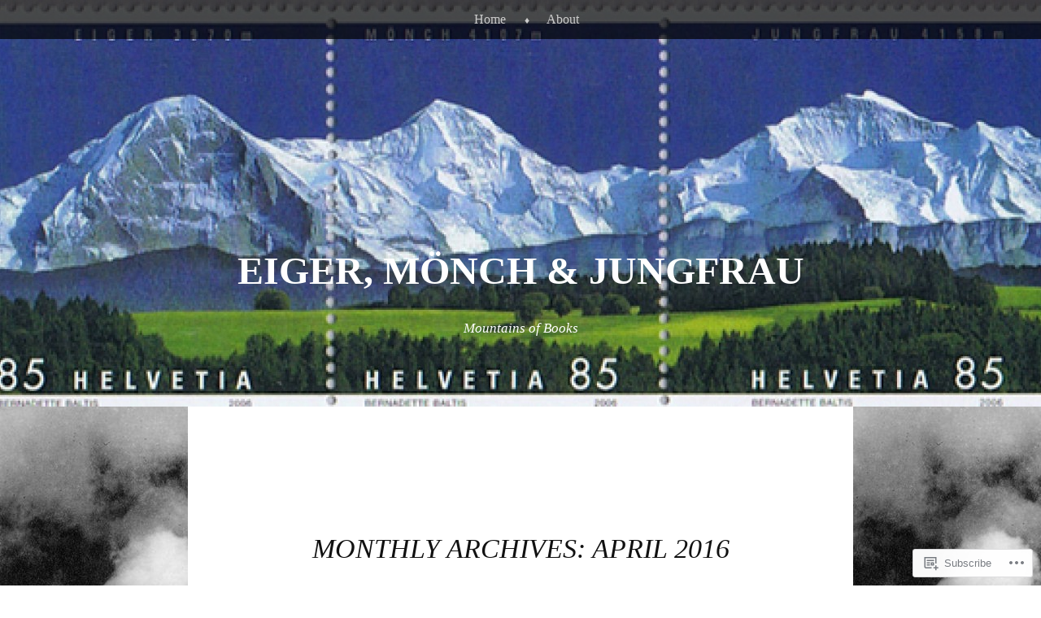

--- FILE ---
content_type: text/html; charset=UTF-8
request_url: https://eigermonchjungfrau.blog/2016/04/
body_size: 27464
content:
<!DOCTYPE html>
<html lang="en">
<head>
<meta charset="UTF-8" />
<meta name="viewport" content="width=device-width" />
<title>April | 2016 | Eiger, Mönch &amp; Jungfrau</title>
<link rel="profile" href="http://gmpg.org/xfn/11" />
<link rel="pingback" href="https://eigermonchjungfrau.blog/xmlrpc.php" />
<!--[if lt IE 9]>
<script src="https://s0.wp.com/wp-content/themes/pub/book-lite/js/html5.js?m=1355331452i" type="text/javascript"></script>
<![endif]-->


	<style type="text/css">
		 .widget-area {
		 	width: 32%;
		 }
	</style>
<meta name='robots' content='max-image-preview:large' />

<!-- Async WordPress.com Remote Login -->
<script id="wpcom_remote_login_js">
var wpcom_remote_login_extra_auth = '';
function wpcom_remote_login_remove_dom_node_id( element_id ) {
	var dom_node = document.getElementById( element_id );
	if ( dom_node ) { dom_node.parentNode.removeChild( dom_node ); }
}
function wpcom_remote_login_remove_dom_node_classes( class_name ) {
	var dom_nodes = document.querySelectorAll( '.' + class_name );
	for ( var i = 0; i < dom_nodes.length; i++ ) {
		dom_nodes[ i ].parentNode.removeChild( dom_nodes[ i ] );
	}
}
function wpcom_remote_login_final_cleanup() {
	wpcom_remote_login_remove_dom_node_classes( "wpcom_remote_login_msg" );
	wpcom_remote_login_remove_dom_node_id( "wpcom_remote_login_key" );
	wpcom_remote_login_remove_dom_node_id( "wpcom_remote_login_validate" );
	wpcom_remote_login_remove_dom_node_id( "wpcom_remote_login_js" );
	wpcom_remote_login_remove_dom_node_id( "wpcom_request_access_iframe" );
	wpcom_remote_login_remove_dom_node_id( "wpcom_request_access_styles" );
}

// Watch for messages back from the remote login
window.addEventListener( "message", function( e ) {
	if ( e.origin === "https://r-login.wordpress.com" ) {
		var data = {};
		try {
			data = JSON.parse( e.data );
		} catch( e ) {
			wpcom_remote_login_final_cleanup();
			return;
		}

		if ( data.msg === 'LOGIN' ) {
			// Clean up the login check iframe
			wpcom_remote_login_remove_dom_node_id( "wpcom_remote_login_key" );

			var id_regex = new RegExp( /^[0-9]+$/ );
			var token_regex = new RegExp( /^.*|.*|.*$/ );
			if (
				token_regex.test( data.token )
				&& id_regex.test( data.wpcomid )
			) {
				// We have everything we need to ask for a login
				var script = document.createElement( "script" );
				script.setAttribute( "id", "wpcom_remote_login_validate" );
				script.src = '/remote-login.php?wpcom_remote_login=validate'
					+ '&wpcomid=' + data.wpcomid
					+ '&token=' + encodeURIComponent( data.token )
					+ '&host=' + window.location.protocol
					+ '//' + window.location.hostname
					+ '&postid=525'
					+ '&is_singular=';
				document.body.appendChild( script );
			}

			return;
		}

		// Safari ITP, not logged in, so redirect
		if ( data.msg === 'LOGIN-REDIRECT' ) {
			window.location = 'https://wordpress.com/log-in?redirect_to=' + window.location.href;
			return;
		}

		// Safari ITP, storage access failed, remove the request
		if ( data.msg === 'LOGIN-REMOVE' ) {
			var css_zap = 'html { -webkit-transition: margin-top 1s; transition: margin-top 1s; } /* 9001 */ html { margin-top: 0 !important; } * html body { margin-top: 0 !important; } @media screen and ( max-width: 782px ) { html { margin-top: 0 !important; } * html body { margin-top: 0 !important; } }';
			var style_zap = document.createElement( 'style' );
			style_zap.type = 'text/css';
			style_zap.appendChild( document.createTextNode( css_zap ) );
			document.body.appendChild( style_zap );

			var e = document.getElementById( 'wpcom_request_access_iframe' );
			e.parentNode.removeChild( e );

			document.cookie = 'wordpress_com_login_access=denied; path=/; max-age=31536000';

			return;
		}

		// Safari ITP
		if ( data.msg === 'REQUEST_ACCESS' ) {
			console.log( 'request access: safari' );

			// Check ITP iframe enable/disable knob
			if ( wpcom_remote_login_extra_auth !== 'safari_itp_iframe' ) {
				return;
			}

			// If we are in a "private window" there is no ITP.
			var private_window = false;
			try {
				var opendb = window.openDatabase( null, null, null, null );
			} catch( e ) {
				private_window = true;
			}

			if ( private_window ) {
				console.log( 'private window' );
				return;
			}

			var iframe = document.createElement( 'iframe' );
			iframe.id = 'wpcom_request_access_iframe';
			iframe.setAttribute( 'scrolling', 'no' );
			iframe.setAttribute( 'sandbox', 'allow-storage-access-by-user-activation allow-scripts allow-same-origin allow-top-navigation-by-user-activation' );
			iframe.src = 'https://r-login.wordpress.com/remote-login.php?wpcom_remote_login=request_access&origin=' + encodeURIComponent( data.origin ) + '&wpcomid=' + encodeURIComponent( data.wpcomid );

			var css = 'html { -webkit-transition: margin-top 1s; transition: margin-top 1s; } /* 9001 */ html { margin-top: 46px !important; } * html body { margin-top: 46px !important; } @media screen and ( max-width: 660px ) { html { margin-top: 71px !important; } * html body { margin-top: 71px !important; } #wpcom_request_access_iframe { display: block; height: 71px !important; } } #wpcom_request_access_iframe { border: 0px; height: 46px; position: fixed; top: 0; left: 0; width: 100%; min-width: 100%; z-index: 99999; background: #23282d; } ';

			var style = document.createElement( 'style' );
			style.type = 'text/css';
			style.id = 'wpcom_request_access_styles';
			style.appendChild( document.createTextNode( css ) );
			document.body.appendChild( style );

			document.body.appendChild( iframe );
		}

		if ( data.msg === 'DONE' ) {
			wpcom_remote_login_final_cleanup();
		}
	}
}, false );

// Inject the remote login iframe after the page has had a chance to load
// more critical resources
window.addEventListener( "DOMContentLoaded", function( e ) {
	var iframe = document.createElement( "iframe" );
	iframe.style.display = "none";
	iframe.setAttribute( "scrolling", "no" );
	iframe.setAttribute( "id", "wpcom_remote_login_key" );
	iframe.src = "https://r-login.wordpress.com/remote-login.php"
		+ "?wpcom_remote_login=key"
		+ "&origin=aHR0cHM6Ly9laWdlcm1vbmNoanVuZ2ZyYXUuYmxvZw%3D%3D"
		+ "&wpcomid=63612041"
		+ "&time=" + Math.floor( Date.now() / 1000 );
	document.body.appendChild( iframe );
}, false );
</script>
<link rel='dns-prefetch' href='//s0.wp.com' />
<link rel="alternate" type="application/rss+xml" title="Eiger, Mönch &amp; Jungfrau &raquo; Feed" href="https://eigermonchjungfrau.blog/feed/" />
<link rel="alternate" type="application/rss+xml" title="Eiger, Mönch &amp; Jungfrau &raquo; Comments Feed" href="https://eigermonchjungfrau.blog/comments/feed/" />
	<script type="text/javascript">
		/* <![CDATA[ */
		function addLoadEvent(func) {
			var oldonload = window.onload;
			if (typeof window.onload != 'function') {
				window.onload = func;
			} else {
				window.onload = function () {
					oldonload();
					func();
				}
			}
		}
		/* ]]> */
	</script>
	<style id='wp-emoji-styles-inline-css'>

	img.wp-smiley, img.emoji {
		display: inline !important;
		border: none !important;
		box-shadow: none !important;
		height: 1em !important;
		width: 1em !important;
		margin: 0 0.07em !important;
		vertical-align: -0.1em !important;
		background: none !important;
		padding: 0 !important;
	}
/*# sourceURL=wp-emoji-styles-inline-css */
</style>
<link crossorigin='anonymous' rel='stylesheet' id='all-css-2-1' href='/wp-content/plugins/gutenberg-core/v22.2.0/build/styles/block-library/style.css?m=1764855221i&cssminify=yes' type='text/css' media='all' />
<style id='wp-block-library-inline-css'>
.has-text-align-justify {
	text-align:justify;
}
.has-text-align-justify{text-align:justify;}

/*# sourceURL=wp-block-library-inline-css */
</style><style id='global-styles-inline-css'>
:root{--wp--preset--aspect-ratio--square: 1;--wp--preset--aspect-ratio--4-3: 4/3;--wp--preset--aspect-ratio--3-4: 3/4;--wp--preset--aspect-ratio--3-2: 3/2;--wp--preset--aspect-ratio--2-3: 2/3;--wp--preset--aspect-ratio--16-9: 16/9;--wp--preset--aspect-ratio--9-16: 9/16;--wp--preset--color--black: #000000;--wp--preset--color--cyan-bluish-gray: #abb8c3;--wp--preset--color--white: #ffffff;--wp--preset--color--pale-pink: #f78da7;--wp--preset--color--vivid-red: #cf2e2e;--wp--preset--color--luminous-vivid-orange: #ff6900;--wp--preset--color--luminous-vivid-amber: #fcb900;--wp--preset--color--light-green-cyan: #7bdcb5;--wp--preset--color--vivid-green-cyan: #00d084;--wp--preset--color--pale-cyan-blue: #8ed1fc;--wp--preset--color--vivid-cyan-blue: #0693e3;--wp--preset--color--vivid-purple: #9b51e0;--wp--preset--gradient--vivid-cyan-blue-to-vivid-purple: linear-gradient(135deg,rgb(6,147,227) 0%,rgb(155,81,224) 100%);--wp--preset--gradient--light-green-cyan-to-vivid-green-cyan: linear-gradient(135deg,rgb(122,220,180) 0%,rgb(0,208,130) 100%);--wp--preset--gradient--luminous-vivid-amber-to-luminous-vivid-orange: linear-gradient(135deg,rgb(252,185,0) 0%,rgb(255,105,0) 100%);--wp--preset--gradient--luminous-vivid-orange-to-vivid-red: linear-gradient(135deg,rgb(255,105,0) 0%,rgb(207,46,46) 100%);--wp--preset--gradient--very-light-gray-to-cyan-bluish-gray: linear-gradient(135deg,rgb(238,238,238) 0%,rgb(169,184,195) 100%);--wp--preset--gradient--cool-to-warm-spectrum: linear-gradient(135deg,rgb(74,234,220) 0%,rgb(151,120,209) 20%,rgb(207,42,186) 40%,rgb(238,44,130) 60%,rgb(251,105,98) 80%,rgb(254,248,76) 100%);--wp--preset--gradient--blush-light-purple: linear-gradient(135deg,rgb(255,206,236) 0%,rgb(152,150,240) 100%);--wp--preset--gradient--blush-bordeaux: linear-gradient(135deg,rgb(254,205,165) 0%,rgb(254,45,45) 50%,rgb(107,0,62) 100%);--wp--preset--gradient--luminous-dusk: linear-gradient(135deg,rgb(255,203,112) 0%,rgb(199,81,192) 50%,rgb(65,88,208) 100%);--wp--preset--gradient--pale-ocean: linear-gradient(135deg,rgb(255,245,203) 0%,rgb(182,227,212) 50%,rgb(51,167,181) 100%);--wp--preset--gradient--electric-grass: linear-gradient(135deg,rgb(202,248,128) 0%,rgb(113,206,126) 100%);--wp--preset--gradient--midnight: linear-gradient(135deg,rgb(2,3,129) 0%,rgb(40,116,252) 100%);--wp--preset--font-size--small: 13px;--wp--preset--font-size--medium: 20px;--wp--preset--font-size--large: 36px;--wp--preset--font-size--x-large: 42px;--wp--preset--font-family--albert-sans: 'Albert Sans', sans-serif;--wp--preset--font-family--alegreya: Alegreya, serif;--wp--preset--font-family--arvo: Arvo, serif;--wp--preset--font-family--bodoni-moda: 'Bodoni Moda', serif;--wp--preset--font-family--bricolage-grotesque: 'Bricolage Grotesque', sans-serif;--wp--preset--font-family--cabin: Cabin, sans-serif;--wp--preset--font-family--chivo: Chivo, sans-serif;--wp--preset--font-family--commissioner: Commissioner, sans-serif;--wp--preset--font-family--cormorant: Cormorant, serif;--wp--preset--font-family--courier-prime: 'Courier Prime', monospace;--wp--preset--font-family--crimson-pro: 'Crimson Pro', serif;--wp--preset--font-family--dm-mono: 'DM Mono', monospace;--wp--preset--font-family--dm-sans: 'DM Sans', sans-serif;--wp--preset--font-family--dm-serif-display: 'DM Serif Display', serif;--wp--preset--font-family--domine: Domine, serif;--wp--preset--font-family--eb-garamond: 'EB Garamond', serif;--wp--preset--font-family--epilogue: Epilogue, sans-serif;--wp--preset--font-family--fahkwang: Fahkwang, sans-serif;--wp--preset--font-family--figtree: Figtree, sans-serif;--wp--preset--font-family--fira-sans: 'Fira Sans', sans-serif;--wp--preset--font-family--fjalla-one: 'Fjalla One', sans-serif;--wp--preset--font-family--fraunces: Fraunces, serif;--wp--preset--font-family--gabarito: Gabarito, system-ui;--wp--preset--font-family--ibm-plex-mono: 'IBM Plex Mono', monospace;--wp--preset--font-family--ibm-plex-sans: 'IBM Plex Sans', sans-serif;--wp--preset--font-family--ibarra-real-nova: 'Ibarra Real Nova', serif;--wp--preset--font-family--instrument-serif: 'Instrument Serif', serif;--wp--preset--font-family--inter: Inter, sans-serif;--wp--preset--font-family--josefin-sans: 'Josefin Sans', sans-serif;--wp--preset--font-family--jost: Jost, sans-serif;--wp--preset--font-family--libre-baskerville: 'Libre Baskerville', serif;--wp--preset--font-family--libre-franklin: 'Libre Franklin', sans-serif;--wp--preset--font-family--literata: Literata, serif;--wp--preset--font-family--lora: Lora, serif;--wp--preset--font-family--merriweather: Merriweather, serif;--wp--preset--font-family--montserrat: Montserrat, sans-serif;--wp--preset--font-family--newsreader: Newsreader, serif;--wp--preset--font-family--noto-sans-mono: 'Noto Sans Mono', sans-serif;--wp--preset--font-family--nunito: Nunito, sans-serif;--wp--preset--font-family--open-sans: 'Open Sans', sans-serif;--wp--preset--font-family--overpass: Overpass, sans-serif;--wp--preset--font-family--pt-serif: 'PT Serif', serif;--wp--preset--font-family--petrona: Petrona, serif;--wp--preset--font-family--piazzolla: Piazzolla, serif;--wp--preset--font-family--playfair-display: 'Playfair Display', serif;--wp--preset--font-family--plus-jakarta-sans: 'Plus Jakarta Sans', sans-serif;--wp--preset--font-family--poppins: Poppins, sans-serif;--wp--preset--font-family--raleway: Raleway, sans-serif;--wp--preset--font-family--roboto: Roboto, sans-serif;--wp--preset--font-family--roboto-slab: 'Roboto Slab', serif;--wp--preset--font-family--rubik: Rubik, sans-serif;--wp--preset--font-family--rufina: Rufina, serif;--wp--preset--font-family--sora: Sora, sans-serif;--wp--preset--font-family--source-sans-3: 'Source Sans 3', sans-serif;--wp--preset--font-family--source-serif-4: 'Source Serif 4', serif;--wp--preset--font-family--space-mono: 'Space Mono', monospace;--wp--preset--font-family--syne: Syne, sans-serif;--wp--preset--font-family--texturina: Texturina, serif;--wp--preset--font-family--urbanist: Urbanist, sans-serif;--wp--preset--font-family--work-sans: 'Work Sans', sans-serif;--wp--preset--spacing--20: 0.44rem;--wp--preset--spacing--30: 0.67rem;--wp--preset--spacing--40: 1rem;--wp--preset--spacing--50: 1.5rem;--wp--preset--spacing--60: 2.25rem;--wp--preset--spacing--70: 3.38rem;--wp--preset--spacing--80: 5.06rem;--wp--preset--shadow--natural: 6px 6px 9px rgba(0, 0, 0, 0.2);--wp--preset--shadow--deep: 12px 12px 50px rgba(0, 0, 0, 0.4);--wp--preset--shadow--sharp: 6px 6px 0px rgba(0, 0, 0, 0.2);--wp--preset--shadow--outlined: 6px 6px 0px -3px rgb(255, 255, 255), 6px 6px rgb(0, 0, 0);--wp--preset--shadow--crisp: 6px 6px 0px rgb(0, 0, 0);}:where(.is-layout-flex){gap: 0.5em;}:where(.is-layout-grid){gap: 0.5em;}body .is-layout-flex{display: flex;}.is-layout-flex{flex-wrap: wrap;align-items: center;}.is-layout-flex > :is(*, div){margin: 0;}body .is-layout-grid{display: grid;}.is-layout-grid > :is(*, div){margin: 0;}:where(.wp-block-columns.is-layout-flex){gap: 2em;}:where(.wp-block-columns.is-layout-grid){gap: 2em;}:where(.wp-block-post-template.is-layout-flex){gap: 1.25em;}:where(.wp-block-post-template.is-layout-grid){gap: 1.25em;}.has-black-color{color: var(--wp--preset--color--black) !important;}.has-cyan-bluish-gray-color{color: var(--wp--preset--color--cyan-bluish-gray) !important;}.has-white-color{color: var(--wp--preset--color--white) !important;}.has-pale-pink-color{color: var(--wp--preset--color--pale-pink) !important;}.has-vivid-red-color{color: var(--wp--preset--color--vivid-red) !important;}.has-luminous-vivid-orange-color{color: var(--wp--preset--color--luminous-vivid-orange) !important;}.has-luminous-vivid-amber-color{color: var(--wp--preset--color--luminous-vivid-amber) !important;}.has-light-green-cyan-color{color: var(--wp--preset--color--light-green-cyan) !important;}.has-vivid-green-cyan-color{color: var(--wp--preset--color--vivid-green-cyan) !important;}.has-pale-cyan-blue-color{color: var(--wp--preset--color--pale-cyan-blue) !important;}.has-vivid-cyan-blue-color{color: var(--wp--preset--color--vivid-cyan-blue) !important;}.has-vivid-purple-color{color: var(--wp--preset--color--vivid-purple) !important;}.has-black-background-color{background-color: var(--wp--preset--color--black) !important;}.has-cyan-bluish-gray-background-color{background-color: var(--wp--preset--color--cyan-bluish-gray) !important;}.has-white-background-color{background-color: var(--wp--preset--color--white) !important;}.has-pale-pink-background-color{background-color: var(--wp--preset--color--pale-pink) !important;}.has-vivid-red-background-color{background-color: var(--wp--preset--color--vivid-red) !important;}.has-luminous-vivid-orange-background-color{background-color: var(--wp--preset--color--luminous-vivid-orange) !important;}.has-luminous-vivid-amber-background-color{background-color: var(--wp--preset--color--luminous-vivid-amber) !important;}.has-light-green-cyan-background-color{background-color: var(--wp--preset--color--light-green-cyan) !important;}.has-vivid-green-cyan-background-color{background-color: var(--wp--preset--color--vivid-green-cyan) !important;}.has-pale-cyan-blue-background-color{background-color: var(--wp--preset--color--pale-cyan-blue) !important;}.has-vivid-cyan-blue-background-color{background-color: var(--wp--preset--color--vivid-cyan-blue) !important;}.has-vivid-purple-background-color{background-color: var(--wp--preset--color--vivid-purple) !important;}.has-black-border-color{border-color: var(--wp--preset--color--black) !important;}.has-cyan-bluish-gray-border-color{border-color: var(--wp--preset--color--cyan-bluish-gray) !important;}.has-white-border-color{border-color: var(--wp--preset--color--white) !important;}.has-pale-pink-border-color{border-color: var(--wp--preset--color--pale-pink) !important;}.has-vivid-red-border-color{border-color: var(--wp--preset--color--vivid-red) !important;}.has-luminous-vivid-orange-border-color{border-color: var(--wp--preset--color--luminous-vivid-orange) !important;}.has-luminous-vivid-amber-border-color{border-color: var(--wp--preset--color--luminous-vivid-amber) !important;}.has-light-green-cyan-border-color{border-color: var(--wp--preset--color--light-green-cyan) !important;}.has-vivid-green-cyan-border-color{border-color: var(--wp--preset--color--vivid-green-cyan) !important;}.has-pale-cyan-blue-border-color{border-color: var(--wp--preset--color--pale-cyan-blue) !important;}.has-vivid-cyan-blue-border-color{border-color: var(--wp--preset--color--vivid-cyan-blue) !important;}.has-vivid-purple-border-color{border-color: var(--wp--preset--color--vivid-purple) !important;}.has-vivid-cyan-blue-to-vivid-purple-gradient-background{background: var(--wp--preset--gradient--vivid-cyan-blue-to-vivid-purple) !important;}.has-light-green-cyan-to-vivid-green-cyan-gradient-background{background: var(--wp--preset--gradient--light-green-cyan-to-vivid-green-cyan) !important;}.has-luminous-vivid-amber-to-luminous-vivid-orange-gradient-background{background: var(--wp--preset--gradient--luminous-vivid-amber-to-luminous-vivid-orange) !important;}.has-luminous-vivid-orange-to-vivid-red-gradient-background{background: var(--wp--preset--gradient--luminous-vivid-orange-to-vivid-red) !important;}.has-very-light-gray-to-cyan-bluish-gray-gradient-background{background: var(--wp--preset--gradient--very-light-gray-to-cyan-bluish-gray) !important;}.has-cool-to-warm-spectrum-gradient-background{background: var(--wp--preset--gradient--cool-to-warm-spectrum) !important;}.has-blush-light-purple-gradient-background{background: var(--wp--preset--gradient--blush-light-purple) !important;}.has-blush-bordeaux-gradient-background{background: var(--wp--preset--gradient--blush-bordeaux) !important;}.has-luminous-dusk-gradient-background{background: var(--wp--preset--gradient--luminous-dusk) !important;}.has-pale-ocean-gradient-background{background: var(--wp--preset--gradient--pale-ocean) !important;}.has-electric-grass-gradient-background{background: var(--wp--preset--gradient--electric-grass) !important;}.has-midnight-gradient-background{background: var(--wp--preset--gradient--midnight) !important;}.has-small-font-size{font-size: var(--wp--preset--font-size--small) !important;}.has-medium-font-size{font-size: var(--wp--preset--font-size--medium) !important;}.has-large-font-size{font-size: var(--wp--preset--font-size--large) !important;}.has-x-large-font-size{font-size: var(--wp--preset--font-size--x-large) !important;}.has-albert-sans-font-family{font-family: var(--wp--preset--font-family--albert-sans) !important;}.has-alegreya-font-family{font-family: var(--wp--preset--font-family--alegreya) !important;}.has-arvo-font-family{font-family: var(--wp--preset--font-family--arvo) !important;}.has-bodoni-moda-font-family{font-family: var(--wp--preset--font-family--bodoni-moda) !important;}.has-bricolage-grotesque-font-family{font-family: var(--wp--preset--font-family--bricolage-grotesque) !important;}.has-cabin-font-family{font-family: var(--wp--preset--font-family--cabin) !important;}.has-chivo-font-family{font-family: var(--wp--preset--font-family--chivo) !important;}.has-commissioner-font-family{font-family: var(--wp--preset--font-family--commissioner) !important;}.has-cormorant-font-family{font-family: var(--wp--preset--font-family--cormorant) !important;}.has-courier-prime-font-family{font-family: var(--wp--preset--font-family--courier-prime) !important;}.has-crimson-pro-font-family{font-family: var(--wp--preset--font-family--crimson-pro) !important;}.has-dm-mono-font-family{font-family: var(--wp--preset--font-family--dm-mono) !important;}.has-dm-sans-font-family{font-family: var(--wp--preset--font-family--dm-sans) !important;}.has-dm-serif-display-font-family{font-family: var(--wp--preset--font-family--dm-serif-display) !important;}.has-domine-font-family{font-family: var(--wp--preset--font-family--domine) !important;}.has-eb-garamond-font-family{font-family: var(--wp--preset--font-family--eb-garamond) !important;}.has-epilogue-font-family{font-family: var(--wp--preset--font-family--epilogue) !important;}.has-fahkwang-font-family{font-family: var(--wp--preset--font-family--fahkwang) !important;}.has-figtree-font-family{font-family: var(--wp--preset--font-family--figtree) !important;}.has-fira-sans-font-family{font-family: var(--wp--preset--font-family--fira-sans) !important;}.has-fjalla-one-font-family{font-family: var(--wp--preset--font-family--fjalla-one) !important;}.has-fraunces-font-family{font-family: var(--wp--preset--font-family--fraunces) !important;}.has-gabarito-font-family{font-family: var(--wp--preset--font-family--gabarito) !important;}.has-ibm-plex-mono-font-family{font-family: var(--wp--preset--font-family--ibm-plex-mono) !important;}.has-ibm-plex-sans-font-family{font-family: var(--wp--preset--font-family--ibm-plex-sans) !important;}.has-ibarra-real-nova-font-family{font-family: var(--wp--preset--font-family--ibarra-real-nova) !important;}.has-instrument-serif-font-family{font-family: var(--wp--preset--font-family--instrument-serif) !important;}.has-inter-font-family{font-family: var(--wp--preset--font-family--inter) !important;}.has-josefin-sans-font-family{font-family: var(--wp--preset--font-family--josefin-sans) !important;}.has-jost-font-family{font-family: var(--wp--preset--font-family--jost) !important;}.has-libre-baskerville-font-family{font-family: var(--wp--preset--font-family--libre-baskerville) !important;}.has-libre-franklin-font-family{font-family: var(--wp--preset--font-family--libre-franklin) !important;}.has-literata-font-family{font-family: var(--wp--preset--font-family--literata) !important;}.has-lora-font-family{font-family: var(--wp--preset--font-family--lora) !important;}.has-merriweather-font-family{font-family: var(--wp--preset--font-family--merriweather) !important;}.has-montserrat-font-family{font-family: var(--wp--preset--font-family--montserrat) !important;}.has-newsreader-font-family{font-family: var(--wp--preset--font-family--newsreader) !important;}.has-noto-sans-mono-font-family{font-family: var(--wp--preset--font-family--noto-sans-mono) !important;}.has-nunito-font-family{font-family: var(--wp--preset--font-family--nunito) !important;}.has-open-sans-font-family{font-family: var(--wp--preset--font-family--open-sans) !important;}.has-overpass-font-family{font-family: var(--wp--preset--font-family--overpass) !important;}.has-pt-serif-font-family{font-family: var(--wp--preset--font-family--pt-serif) !important;}.has-petrona-font-family{font-family: var(--wp--preset--font-family--petrona) !important;}.has-piazzolla-font-family{font-family: var(--wp--preset--font-family--piazzolla) !important;}.has-playfair-display-font-family{font-family: var(--wp--preset--font-family--playfair-display) !important;}.has-plus-jakarta-sans-font-family{font-family: var(--wp--preset--font-family--plus-jakarta-sans) !important;}.has-poppins-font-family{font-family: var(--wp--preset--font-family--poppins) !important;}.has-raleway-font-family{font-family: var(--wp--preset--font-family--raleway) !important;}.has-roboto-font-family{font-family: var(--wp--preset--font-family--roboto) !important;}.has-roboto-slab-font-family{font-family: var(--wp--preset--font-family--roboto-slab) !important;}.has-rubik-font-family{font-family: var(--wp--preset--font-family--rubik) !important;}.has-rufina-font-family{font-family: var(--wp--preset--font-family--rufina) !important;}.has-sora-font-family{font-family: var(--wp--preset--font-family--sora) !important;}.has-source-sans-3-font-family{font-family: var(--wp--preset--font-family--source-sans-3) !important;}.has-source-serif-4-font-family{font-family: var(--wp--preset--font-family--source-serif-4) !important;}.has-space-mono-font-family{font-family: var(--wp--preset--font-family--space-mono) !important;}.has-syne-font-family{font-family: var(--wp--preset--font-family--syne) !important;}.has-texturina-font-family{font-family: var(--wp--preset--font-family--texturina) !important;}.has-urbanist-font-family{font-family: var(--wp--preset--font-family--urbanist) !important;}.has-work-sans-font-family{font-family: var(--wp--preset--font-family--work-sans) !important;}
/*# sourceURL=global-styles-inline-css */
</style>

<style id='classic-theme-styles-inline-css'>
/*! This file is auto-generated */
.wp-block-button__link{color:#fff;background-color:#32373c;border-radius:9999px;box-shadow:none;text-decoration:none;padding:calc(.667em + 2px) calc(1.333em + 2px);font-size:1.125em}.wp-block-file__button{background:#32373c;color:#fff;text-decoration:none}
/*# sourceURL=/wp-includes/css/classic-themes.min.css */
</style>
<link crossorigin='anonymous' rel='stylesheet' id='all-css-4-1' href='/_static/??-eJyFj+EOgjAMhF/I0gwI6g/jszCoONnYsm4S394SE8WY4J+mvdx36eEcoPNToilhsHkwE2PntfXdyFgW6lAoYOOCJYh0L2rsDae3Azg9LBUd8w5XQS7DJyuS6C60aXE46k1LlpzYtrA5CANah0jMINOZ7CBdBeQf7iVjyBq19yNYkwj/fhZJOgyyDiiu1bkFDeRBmrfJ+OnrgIttTVzQszupfa2aY1WVze0JTpyCSw==&cssminify=yes' type='text/css' media='all' />
<style id='jetpack-global-styles-frontend-style-inline-css'>
:root { --font-headings: unset; --font-base: unset; --font-headings-default: -apple-system,BlinkMacSystemFont,"Segoe UI",Roboto,Oxygen-Sans,Ubuntu,Cantarell,"Helvetica Neue",sans-serif; --font-base-default: -apple-system,BlinkMacSystemFont,"Segoe UI",Roboto,Oxygen-Sans,Ubuntu,Cantarell,"Helvetica Neue",sans-serif;}
/*# sourceURL=jetpack-global-styles-frontend-style-inline-css */
</style>
<link crossorigin='anonymous' rel='stylesheet' id='all-css-6-1' href='/wp-content/themes/h4/global.css?m=1420737423i&cssminify=yes' type='text/css' media='all' />
<script type="text/javascript" id="wpcom-actionbar-placeholder-js-extra">
/* <![CDATA[ */
var actionbardata = {"siteID":"63612041","postID":"0","siteURL":"https://eigermonchjungfrau.blog","xhrURL":"https://eigermonchjungfrau.blog/wp-admin/admin-ajax.php","nonce":"8d63a61e57","isLoggedIn":"","statusMessage":"","subsEmailDefault":"instantly","proxyScriptUrl":"https://s0.wp.com/wp-content/js/wpcom-proxy-request.js?m=1513050504i&amp;ver=20211021","i18n":{"followedText":"New posts from this site will now appear in your \u003Ca href=\"https://wordpress.com/reader\"\u003EReader\u003C/a\u003E","foldBar":"Collapse this bar","unfoldBar":"Expand this bar","shortLinkCopied":"Shortlink copied to clipboard."}};
//# sourceURL=wpcom-actionbar-placeholder-js-extra
/* ]]> */
</script>
<script type="text/javascript" id="jetpack-mu-wpcom-settings-js-before">
/* <![CDATA[ */
var JETPACK_MU_WPCOM_SETTINGS = {"assetsUrl":"https://s0.wp.com/wp-content/mu-plugins/jetpack-mu-wpcom-plugin/moon/jetpack_vendor/automattic/jetpack-mu-wpcom/src/build/"};
//# sourceURL=jetpack-mu-wpcom-settings-js-before
/* ]]> */
</script>
<script crossorigin='anonymous' type='text/javascript'  src='/_static/??-eJzTLy/QTc7PK0nNK9HPKtYvyinRLSjKr6jUyyrW0QfKZeYl55SmpBaDJLMKS1OLKqGUXm5mHkFFurmZ6UWJJalQxfa5tobmRgamxgZmFpZZACbyLJI='></script>
<script type="text/javascript" id="rlt-proxy-js-after">
/* <![CDATA[ */
	rltInitialize( {"token":null,"iframeOrigins":["https:\/\/widgets.wp.com"]} );
//# sourceURL=rlt-proxy-js-after
/* ]]> */
</script>
<link rel="EditURI" type="application/rsd+xml" title="RSD" href="https://eigermonchjungfrau.wordpress.com/xmlrpc.php?rsd" />
<meta name="generator" content="WordPress.com" />

<!-- Jetpack Open Graph Tags -->
<meta property="og:type" content="website" />
<meta property="og:title" content="April 2016 &#8211; Eiger, Mönch &amp; Jungfrau" />
<meta property="og:site_name" content="Eiger, Mönch &amp; Jungfrau" />
<meta property="og:image" content="https://secure.gravatar.com/blavatar/8d05813c991503edb18963418b3959e2a279f37276d8d6864722b017b5e8f983?s=200&#038;ts=1768978117" />
<meta property="og:image:width" content="200" />
<meta property="og:image:height" content="200" />
<meta property="og:image:alt" content="" />
<meta property="og:locale" content="en_US" />

<!-- End Jetpack Open Graph Tags -->
<link rel="shortcut icon" type="image/x-icon" href="https://secure.gravatar.com/blavatar/8d05813c991503edb18963418b3959e2a279f37276d8d6864722b017b5e8f983?s=32" sizes="16x16" />
<link rel="icon" type="image/x-icon" href="https://secure.gravatar.com/blavatar/8d05813c991503edb18963418b3959e2a279f37276d8d6864722b017b5e8f983?s=32" sizes="16x16" />
<link rel="apple-touch-icon" href="https://secure.gravatar.com/blavatar/8d05813c991503edb18963418b3959e2a279f37276d8d6864722b017b5e8f983?s=114" />
<link rel='openid.server' href='https://eigermonchjungfrau.blog/?openidserver=1' />
<link rel='openid.delegate' href='https://eigermonchjungfrau.blog/' />
<link rel="search" type="application/opensearchdescription+xml" href="https://eigermonchjungfrau.blog/osd.xml" title="Eiger, Mönch &#38; Jungfrau" />
<link rel="search" type="application/opensearchdescription+xml" href="https://s1.wp.com/opensearch.xml" title="WordPress.com" />

	<style type="text/css">

	
		#masthead {
			background: url( https://eigermonchjungfrau.blog/wp-content/uploads/2014/01/cropped-switzerland-2006-eiger-moench-jungfrau-panorama-stamp-europe-mainpage1.jpg ) center 0 no-repeat;
			margin-top: 0;
			padding-bottom: 0;
			max-width: 100%;
			height: 500px;
			position: relative;
			background-attachment: fixed;
		}
		.admin-bar #masthead {
			background-position: center 28px;
		}
		hgroup {
			position: absolute;
			bottom: 50px;
			width: 100%;
		}
		.site-title {
			max-width: 750px;
			margin: auto;
		}
		h2.site-description {
			max-width: 550px;
		}
		.site-title,
		.site-description {
			color: #fff		}
		#page {
			max-width: 100%;
		}
		#main,
		#colophon {
			max-width: 750px;
			margin: 0 auto;
		}
		.main-navigation {
			background: rgba(0,0,0,.7);
		}
		.main-navigation ul a {
			color: #ccc;
		}
		.main-navigation ul li:after {
			color: #ccc;
		}
		.main-navigation li.current_page_item a,
		.main-navigation li.current-menu-item a {
			color: #888;
		}
		.main-navigation ul li:first-child {
			background: none;
		}

		</style>
<style type="text/css">.recentcomments a{display:inline !important;padding:0 !important;margin:0 !important;}</style>		<style type="text/css">
			.recentcomments a {
				display: inline !important;
				padding: 0 !important;
				margin: 0 !important;
			}

			table.recentcommentsavatartop img.avatar, table.recentcommentsavatarend img.avatar {
				border: 0px;
				margin: 0;
			}

			table.recentcommentsavatartop a, table.recentcommentsavatarend a {
				border: 0px !important;
				background-color: transparent !important;
			}

			td.recentcommentsavatarend, td.recentcommentsavatartop {
				padding: 0px 0px 1px 0px;
				margin: 0px;
			}

			td.recentcommentstextend {
				border: none !important;
				padding: 0px 0px 2px 10px;
			}

			.rtl td.recentcommentstextend {
				padding: 0px 10px 2px 0px;
			}

			td.recentcommentstexttop {
				border: none;
				padding: 0px 0px 0px 10px;
			}

			.rtl td.recentcommentstexttop {
				padding: 0px 10px 0px 0px;
			}
		</style>
		<meta name="description" content="1 post published by Dorian Stuber during April 2016" />
	<style type="text/css">
			.site-title,
		.site-description {
			color: #ffffff;
		}
	
	</style>
	<style type="text/css" id="custom-background-css">
body.custom-background { background-image: url("https://eigermonchjungfrau.files.wordpress.com/2014/01/1024px-spelterini_eiger_mocc88nch_jungfrau2.jpg"); background-position: left top; background-size: auto; background-repeat: repeat; background-attachment: scroll; }
</style>
	<link crossorigin='anonymous' rel='stylesheet' id='all-css-0-3' href='/_static/??-eJyVjkEKwkAMRS9kG2rR4kI8irTpIGknyTCZ0OtXsRXc6fJ9Ho8PS6pQpQQpwF6l6A8SgymU1OO8MbCqwJ0EYYiKs4EtlEKu0ewAvxdYR4/BAPusbiF+pH34N/i+5BRHMB8MM6VC+pS/qGaSV/nG16Y7tZfu3DbHaQXdH15M&cssminify=yes' type='text/css' media='all' />
</head>

<body class="archive date custom-background wp-theme-pubbook-lite customizer-styles-applied custom-header jetpack-reblog-enabled">
<div id="page" class="hfeed site">
		<header id="masthead" class="site-header" role="banner">
		<nav role="navigation" class="site-navigation main-navigation">
			<h1 class="assistive-text">Menu</h1>
			<div class="assistive-text skip-link"><a href="#content" title="Skip to content">Skip to content</a></div>

			<div class="menu"><ul>
<li ><a href="https://eigermonchjungfrau.blog/">Home</a></li><li class="page_item page-item-1"><a href="https://eigermonchjungfrau.blog/about/">About</a></li>
</ul></div>
		</nav><!-- .site-navigation .main-navigation -->
		<hgroup>
			<h1 class="site-title"><a href="https://eigermonchjungfrau.blog/" title="Eiger, Mönch &amp; Jungfrau" rel="home">Eiger, Mönch &amp; Jungfrau</a></h1>
			<h2 class="site-description">Mountains of Books</h2>
		</hgroup>
	</header><!-- #masthead .site-header -->

	<div id="main" class="site-main">

		<section id="primary" class="content-area">
			<div id="content" class="site-content" role="main">

			
				<header class="page-header">
					<h1 class="page-title">
						Monthly Archives: <span>April 2016</span>					</h1>
									</header><!-- .page-header -->

				
								
					
<article id="post-525" class="post-525 post type-post status-publish format-standard hentry category-uncategorized tag-middlebrow-pap tag-robert-seethaler tag-thomas-bernhard">
	<header class="entry-header">

		<h1 class="entry-title"><a href="https://eigermonchjungfrau.blog/2016/04/06/a-pure-soul-robert-seethalers-a-whole-life-2014/" rel="bookmark">A Pure Soul: Robert Seethaler&#8217;s A Whole Life&nbsp;(2014)</a></h1>
				<div class="entry-meta">
			Posted on <a href="https://eigermonchjungfrau.blog/2016/04/06/a-pure-soul-robert-seethalers-a-whole-life-2014/" title="11:09 pm" rel="bookmark"><time class="entry-date" datetime="2016-04-06T23:09:41-05:00" pubdate>April 6, 2016</time></a><span class="byline"> by <span class="author vcard"><a class="url fn n" href="https://eigermonchjungfrau.blog/author/banff1972/" title="View all posts by Dorian Stuber" rel="author">Dorian Stuber</a></span></span><span class="cats-links"> under <a href="https://eigermonchjungfrau.blog/category/uncategorized/" rel="category tag">Uncategorized</a></span>					</div><!-- .entry-meta -->
		
	</header><!-- .entry-header -->

		<div class="entry-content">
		<p>I’m always urging my students to be governed by the principle of interpretive charity. I want them to take the text for what it is, not what it could or ought to be. I want them to be able to explain what makes the works they’re studying what they are. I exhort them not to smooth away the strangeness of the books we read. And although I believe our emotional responses to books matter a lot, I also think our primary task isn’t to grade them, to give them a thumbs up or thumbs down.</p>
<p>Usually I follow this advice here at the blog. Today I’m going to ignore it.</p>
<p>I can’t remember now where I first heard about Robert Seethaler’s <em>Ein ganzes Leben</em>, translated by Charlotte Collins as <em>A Whole Life</em>. Probably on Twitter, where else do I hear anything these days? As an Albertan of Swiss heritage, mountains run deep in my blood, so a novel about a man who with one important exception spends his entire life in a remote valley in the Austrian Alps seemed like just my thing.</p>
<p>So obviously I snapped up the book when I came across it on a recent trip to Canada—it will be published in the US later this year—and I read it in a couple of sittings this weekend. (It’s really a novella, not even 150 pp in this generously spaced edition.) Although the ominous words “The International Bestseller” on the front cover put me on my guard, I started the book, as I do almost every book, prepared to like it.</p>
<p>That didn’t last long.</p>
<p><em>A Whole Life</em> is an example of my least favourite genre: worthy middlebrow pap. I can only imagine Thomas Bernhard, probably the greatest Austrian writer since the war, author of plenty of books set in the Alps, fulminating against it, though he’d probably decide it wasn’t even worth his time. It’s possible this book will soon disappear into the oblivion it deserves. But I can imagine it becoming a “surprise hit,” “the most talked-about book of the season,” “a darling of book clubs everywhere.” I’m the sort of person who burns with rage in anticipation of things that might not happen. I’m ready for people to tell me how moving and beautiful and life affirming they found <em>A Whole Life</em>, how I simply <em>have</em> to read it. I’m ready for the book to be an undeserved success. Hey, haters gonna hate.</p>
<p><img data-attachment-id="542" data-permalink="https://eigermonchjungfrau.blog/2016/04/06/a-pure-soul-robert-seethalers-a-whole-life-2014/s-l300/#main" data-orig-file="https://eigermonchjungfrau.blog/wp-content/uploads/2016/04/s-l300.jpg" data-orig-size="195,300" data-comments-opened="1" data-image-meta="{&quot;aperture&quot;:&quot;0&quot;,&quot;credit&quot;:&quot;&quot;,&quot;camera&quot;:&quot;&quot;,&quot;caption&quot;:&quot;&quot;,&quot;created_timestamp&quot;:&quot;0&quot;,&quot;copyright&quot;:&quot;&quot;,&quot;focal_length&quot;:&quot;0&quot;,&quot;iso&quot;:&quot;0&quot;,&quot;shutter_speed&quot;:&quot;0&quot;,&quot;title&quot;:&quot;&quot;,&quot;orientation&quot;:&quot;0&quot;}" data-image-title="s-l300" data-image-description="" data-image-caption="" data-medium-file="https://eigermonchjungfrau.blog/wp-content/uploads/2016/04/s-l300.jpg?w=195" data-large-file="https://eigermonchjungfrau.blog/wp-content/uploads/2016/04/s-l300.jpg?w=195" class="  wp-image-542 aligncenter" src="https://eigermonchjungfrau.blog/wp-content/uploads/2016/04/s-l300.jpg?w=528&#038;h=812" alt="s-l300" width="528" height="812" srcset="https://eigermonchjungfrau.blog/wp-content/uploads/2016/04/s-l300.jpg 195w, https://eigermonchjungfrau.blog/wp-content/uploads/2016/04/s-l300.jpg?w=98&amp;h=150 98w" sizes="(max-width: 528px) 100vw, 528px" /></p>
<p><em>A Whole Life</em> is about Andreas Egger, who arrives as a small child at the beginning of the 20<sup>th</sup> century in the unnamed alpine valley that becomes his home. The boy is unceremoniously deposited with a small-minded, vicious farmer named Hubert Kranzstocker. Egger is the child of one of Kranzstocker’s sisters-in-law, whose dissolute life in the city (which is to say, her life in the city) has led ineluctably to her death by consumption. Egger never really becomes part of his adopted family, he’s more hired hand than anything, which is lucky for Kranzstocker, whose other children aren’t very good at farm work and have besides a worry tendency to be felled by childhood diseases. Egger, by contrast, is strong, so strong that he survives the beatings Kranzstocker metes out to him, even when Kranzstocker goes too far and breaks the boy’s leg, an injury that leaves him crippled.</p>
<p>Seethaler has no time for lingering—the point of his book seems to be that everything passes if you’re stoic enough—and so before long we’re following the adult Egger as he builds a small home for himself high up the mountain on a bit of grass too rocky to pasture any animals on. In short order he tentatively courts the new serving girl at the inn, marries her, and takes on more permanent work with Bittermann &amp; Sons, a construction and blasting company recently arrived in the valley to build its first cable car.</p>
<p>We’re in the early 1930s now and the most interesting parts of the book are the descriptions of Egger and his mates at their dangerous work of modernization. Unfortunately, Seethaler isn’t really interested in cable cars as anything more than a symbol, so these descriptions are far too cursory. Nothing here to match, for example, Philip Roth’s description of the glove-making factory in <em>American Pastoral</em>. You won’t learn how to build a cable car from this book.</p>
<p>After a terrible accident destroys his brief domestic happiness, Egger has nothing but his work to console and occupy him. His wife’s death sends him into a kind of fugue state that might be one way of explaining why we never hear any reference to events in the world beyond the valley until one evening Egger enters his boarding house to find his landlady crying before a silent wireless set, which is strange because “at this hour [it] was usually blasting out brass-band music or Adolf Hitler’s furious tirades.” War has been declared; Egger tries to join up (we’ve no idea why) but is rejected because of his leg.</p>
<p>But three years later even crippled men are being conscripted. Egger is sent to the Caucasus because of his expertise in mountain engineering. There he’s ordered to man a remote outpost where he never fires a shot, and which he leaves once his supplies are no longer replenished weekly, an ominous sign he rightly interprets as  an indication that things are not going well for his side. On the way back to the front, he’s captured by Soviet forces and spends several years as a POW.</p>
<p>Egger isn’t able to return home until 1951, but the years pass so briskly it doesn’t seem that much of a hardship. Here for example is Seethaler describing how nothing changes for Egger and his fellow prisoners once the war ends:</p>
<blockquote><p>The work remained the same, the millet soup was thinner than ever, and the flies still circled unperturbed around the beams of the latrine.</p></blockquote>
<p>A page and a half later we’re given this meager summary—laconic to the point of bathos—of these years: “It was almost another six years before Egger’s time in Russia came to an end.” His <em>time in Russia</em>: as if it were fated or preordained. Everything in this book is described in the same clipped, blasé manner. It’s just one damn thing after another.</p>
<p>Returning home, Egger finds things only a little changed. The mayor doesn’t display swastikas anymore, but he’s still the mayor. Franzstocker is still around, but older and frailer and he dies before long. Bittermann &amp; Sons has gone belly up, but Egger makes do on a war pension until he stumbles into a new career guiding tourists, a new breed of people called into being by those cable cars (and postwar affluence). Egger has always loved the mountains, feels better when he’s on his feet all day, despite his limp. Sometimes the tourists are annoying or irritating, spoiled or sententious or smart alecky, but mostly they’re grateful for the beauty he shows him and besides we never have much sense of what Egger thinks other than that he apparently doesn’t think that much, not that he’s stupid, just not reflective.</p>
<p><img data-attachment-id="545" data-permalink="https://eigermonchjungfrau.blog/2016/04/06/a-pure-soul-robert-seethalers-a-whole-life-2014/wankbahn_poster/#main" data-orig-file="https://eigermonchjungfrau.blog/wp-content/uploads/2016/04/wankbahn_poster.jpg" data-orig-size="240,300" data-comments-opened="1" data-image-meta="{&quot;aperture&quot;:&quot;0&quot;,&quot;credit&quot;:&quot;&quot;,&quot;camera&quot;:&quot;&quot;,&quot;caption&quot;:&quot;&quot;,&quot;created_timestamp&quot;:&quot;0&quot;,&quot;copyright&quot;:&quot;&quot;,&quot;focal_length&quot;:&quot;0&quot;,&quot;iso&quot;:&quot;0&quot;,&quot;shutter_speed&quot;:&quot;0&quot;,&quot;title&quot;:&quot;&quot;,&quot;orientation&quot;:&quot;0&quot;}" data-image-title="Wankbahn_poster" data-image-description="" data-image-caption="" data-medium-file="https://eigermonchjungfrau.blog/wp-content/uploads/2016/04/wankbahn_poster.jpg?w=240" data-large-file="https://eigermonchjungfrau.blog/wp-content/uploads/2016/04/wankbahn_poster.jpg?w=240" class="  wp-image-545 aligncenter" src="https://eigermonchjungfrau.blog/wp-content/uploads/2016/04/wankbahn_poster.jpg?w=530&#038;h=663" alt="Wankbahn_poster" width="530" height="663" srcset="https://eigermonchjungfrau.blog/wp-content/uploads/2016/04/wankbahn_poster.jpg 240w, https://eigermonchjungfrau.blog/wp-content/uploads/2016/04/wankbahn_poster.jpg?w=120&amp;h=150 120w" sizes="(max-width: 530px) 100vw, 530px" /></p>
<p>Egger keeps getting older. He misses his late wife, almost gets involved with an older female teacher but can’t. (Her response to his spurning of her advances is the only moment of true emotion in this book. Too bad she disappears after only five pages.) Television is the latest thing, but it doesn’t do much for Egger. He remembers only two moments: one (sadly undeveloped, and not quite strange enough to be really interesting) showing Grace Kelly getting off a plane, the other the moon landing.</p>
<p>Egger gets too old to guide anymore and retreats to a little hut high above the village. One night in February, sitting by candlelight at his little table, thinking about the coming snowmelt, Egger is</p>
<blockquote><p>overcome by a feeling of warmth at the thought of his leg, that piece of rotten wood that had carried him through the world for so long [a puzzling image, since his leg is not actually a prosthetic]. At the same time he was no longer sure whether he was still thinking this, or was already dreaming. He heard a sound, very close to his ear: a gentle whisper, as if someone were speaking to a little child. “I suppose it is late,” he heard himself say, and it was as if his own words hovered in the air in front of him for a few moments before bursting in the light of the little moon in the window. He felt a bright pain in his chest, and watched as his body sank slowly forwards and his head came to rest with his cheek on the tabletop. He heard his own heart. And he listened to the silence when it stopped beating. Patiently he waited for the next heartbeat. And when none came, he let go and died.</p></blockquote>
<p>A good death for a good man. That “patiently” says it all, characterizes everything Seethaler wants to say about Egger. Not that he’s passive or a spectator in his life. (All the language of observing the self in this passage, all that out of body stuff, is actually quite unusual in the book, though again I don’t think Seethaler does anything much with it.) Egger’s end isn’t the book’s, though. Seethaler gives us a little coda, a story from a few months earlier, when Egger suddenly decides to take the bus to the town at the bottom of the valley. Here too nothing happens: he’s a bit disoriented, unsure what he’s done or why he’s come. After wandering aimlessly around the square for a minute, he is helped by the driver back on to the bus that takes him home and it’s not until he’s in the thinner air again that he recovers. Arriving home, he heads not for his hut but for the trails. He’s filled with a blurred nameless memory, probably of the opening scene, which describes a failed wintertime rescue of a different old man, one we are invited to see that Egger has become, an old man who deliberately lost himself in the snow rather than suffer any more. Egger responds to this “fleeting recollection of something very long ago, little more than a blurred image”: “ ‘Not just yet,’ he said, quietly.” And in this way the story of a good, unassuming life gets prolonged beyond its end. A quietly triumphant conclusion to this quiet book.</p>
<p><img data-attachment-id="546" data-permalink="https://eigermonchjungfrau.blog/2016/04/06/a-pure-soul-robert-seethalers-a-whole-life-2014/img_0318/#main" data-orig-file="https://eigermonchjungfrau.blog/wp-content/uploads/2016/04/img_0318.jpg" data-orig-size="480,640" data-comments-opened="1" data-image-meta="{&quot;aperture&quot;:&quot;2.2&quot;,&quot;credit&quot;:&quot;&quot;,&quot;camera&quot;:&quot;iPhone 6&quot;,&quot;caption&quot;:&quot;&quot;,&quot;created_timestamp&quot;:&quot;1459984145&quot;,&quot;copyright&quot;:&quot;&quot;,&quot;focal_length&quot;:&quot;4.15&quot;,&quot;iso&quot;:&quot;250&quot;,&quot;shutter_speed&quot;:&quot;0.066666666666667&quot;,&quot;title&quot;:&quot;&quot;,&quot;orientation&quot;:&quot;1&quot;,&quot;latitude&quot;:&quot;34.767597222222&quot;,&quot;longitude&quot;:&quot;-92.339691666667&quot;}" data-image-title="IMG_0318" data-image-description="" data-image-caption="" data-medium-file="https://eigermonchjungfrau.blog/wp-content/uploads/2016/04/img_0318.jpg?w=225" data-large-file="https://eigermonchjungfrau.blog/wp-content/uploads/2016/04/img_0318.jpg?w=480" class="  wp-image-546 aligncenter" src="https://eigermonchjungfrau.blog/wp-content/uploads/2016/04/img_0318.jpg?w=559&#038;h=745" alt="IMG_0318" width="559" height="745" srcset="https://eigermonchjungfrau.blog/wp-content/uploads/2016/04/img_0318.jpg 480w, https://eigermonchjungfrau.blog/wp-content/uploads/2016/04/img_0318.jpg?w=113&amp;h=150 113w, https://eigermonchjungfrau.blog/wp-content/uploads/2016/04/img_0318.jpg?w=225&amp;h=300 225w" sizes="(max-width: 559px) 100vw, 559px" /></p>
<p>Yet that very restraint seems to me nothing but self-satisfied bullshit. Take the book’s attitude towards history. I appreciate that it’s not constructed with the certainty of hindsight: this isn’t one of those historical novels where characters are always running into people or experiencing events that we’ve decided were significant. After all, what later generations decide to call history usually passes us by in the moment. So I’m willing to believe fascism passed Egger by. Well, I&#8217;m not, really&#8211;the almost total ellison of fascism is more than a little convenient. But what really gets me is the complete flattening away of history, the absence of any sense that what makes a life meaningful or what counts as suffering is historically inflected if not constructed. This absence makes the book so flat as to seem not even autistic, but catatonic. I can’t even tell if we’re meant to understand Egger as an average person, a representative man of the century. I think he’s supposed to be more than that, a kind of model we might aspire to if only we could make our own lives as simple as his. But it’s hard to know for sure because Egger is a total blank, not even interesting enough to be a cipher.</p>
<p>Seethaler’s narrative decisions are largely responsible for making Egger such a nonentity. We’re so seldom inside his head—so much so that I was drawn up short by this passage:</p>
<blockquote><p>The weeks and months after the opening ceremony at the top station [the successful completion of the first cable car] were the happiest of Andreas Egger’s life. [The unnecessary use of his full name signals that what comes next might be free indirect discourse: we might be getting access to his interior life.] He saw himself as a small but not unimportant cog [that litotes doesn’t fit with his way of thinking and speaking—plus, a cog, get it? Just like he used in building the cable car!] in a gigantic machine called Progress, and sometimes, before falling asleep, he would picture himself sitting in the belly of this machine as it ploughed inexorably through forests and mountains, contributing, with the heat and sweat of his brow, to its ongoing advance. He had taken the words <em>with the heat and sweat of his brow</em> from a tattered magazine Marie has found under one of the benches in the inn, and from which she would sometimes read to him in the evenings.</p></blockquote>
<p>That clumsy reference to “the heat and sweat of his brow,” that obstreperous explanation of how he came to use these words: this is the first time we’ve been led to believe that Egger himself is lending anything to the narration of the story. It feels unearned and unnecessary, a piece of authorial clumsiness that reminds me of the much later description of the day the schoolteacher rejected by Egger leaves the village:</p>
<blockquote><p>One cold morning, before sunrise, she climbed aboard the post bus with two suitcases, sat down in the back seat, closed her eyes, and, as the driver later reported, didn’t open them again once throughout the journey.</p></blockquote>
<p>Seethaler is so keen to make a point about the woman’s utter defeat—the possibility that those close eyes could indicate resistance never enters into the picture—that he’s willing to offer this implausible description: no one driving a bus down a mountain road would be looking at his passenger the whole time. The sentiment is uttered only for us; Seethaler doesn&#8217;t even try to make it organic to the story.</p>
<p><em>A Whole Life</em> studiously rejects reflection—the closest we get is the dime-store existentialism of Egger’s sudden outburst to a tourist he’s had to rescue from near death, “Each one of us limps alone!” One night Egger awakes suddenly to find his window “clouded by hundreds of moths&#8221;: “For a moment Egger thought their appearance must be a sign, but he didn’t know what it was supposed to mean, so he closed his eyes and tried to go back to sleep.” I don’t think the book is poking even gentle fun at him here. It’s not that he’s dim, not that he’s missing out on some significant, even portentous moment. There’s really nothing to make of that evanescence.</p>
<p>In so steadily agreeing with Egger’s even-keeled banality, the book ends up presenting him as an exemplar of a life well lived. Early in his days on the cable car, Egger falls in with a would-be philosopher named Mattl. Mattl dies an absurd death—he falls asleep in a bath tub and catches pneumonia—and the foreman, who hardly knows him “cobble[s] together” a short funeral address, “which talked about the hard work on the mountain and Mattl’s pure soul.” The foreman is being disparaged here, but Seethaler ends up presenting exactly what he’s ironized, giving us a story of hard work on the mountains and Egger’s pure soul.</p>
<p>To paraphrase that peerless old New Yorker cartoon, I say <em>A Whole Life</em> is nothing but unearned redemption and I say the hell with it.</p>
<p>&nbsp;</p>
<p>&nbsp;</p>
			</div><!-- .entry-content -->
	
	<footer class="entry-meta">

				<span class="comments-link"><a href="https://eigermonchjungfrau.blog/2016/04/06/a-pure-soul-robert-seethalers-a-whole-life-2014/#comments">20 Comments</a></span>
		
	</footer><!-- .entry-meta -->
</article><!-- #post-525 -->

				
				
			
			</div><!-- #content .site-content -->
		</section><!-- #primary .content-area -->

<div id="secondary">
		<div id="first" class="widget-area" role="complementary">
		<aside id="search-2" class="widget widget_search">	<form method="get" id="searchform" action="https://eigermonchjungfrau.blog/" role="search">
		<label for="s" class="assistive-text">Search</label>
		<input type="text" class="field" name="s" value="" id="s" placeholder="Search &hellip;" />
		<input type="submit" class="submit" name="submit" id="searchsubmit" value="Search" />
	</form>
</aside>
		<aside id="recent-posts-2" class="widget widget_recent_entries">
		<h1 class="widget-title">Recent Posts</h1>
		<ul>
											<li>
					<a href="https://eigermonchjungfrau.blog/2026/01/15/what-i-read-december-2025/">What I Read, December&nbsp;2025</a>
									</li>
											<li>
					<a href="https://eigermonchjungfrau.blog/2025/12/18/a-real-character-on-joan-silbers-household-words/">&#8220;A Real Character&#8221;: On Joan Silber&#8217;s Household&nbsp;Words</a>
									</li>
											<li>
					<a href="https://eigermonchjungfrau.blog/2025/10/24/on-kathryn-bigelows-a-house-of-dynamite/">On Kathryn Bigelow&#8217;s A House of&nbsp;Dynamite</a>
									</li>
											<li>
					<a href="https://eigermonchjungfrau.blog/2025/10/22/on-miaow/">On Miaow</a>
									</li>
											<li>
					<a href="https://eigermonchjungfrau.blog/2025/10/01/a-shelf-of-promises-my-starter-library/">A Shelf of Promises: My Starter&nbsp;Library</a>
									</li>
					</ul>

		</aside><aside id="recent-comments-2" class="widget widget_recent_comments"><h1 class="widget-title">Recent Comments</h1>				<table class="recentcommentsavatar" cellspacing="0" cellpadding="0" border="0">
					<tr><td title="Dorian Stuber" class="recentcommentsavatartop" style="height:48px; width:48px;"><a href="https://eigermonchjungfrau.wordpress.com" rel="nofollow"><img referrerpolicy="no-referrer" alt='Dorian Stuber&#039;s avatar' src='https://0.gravatar.com/avatar/c0ea33d6c15c84bcc682c67cb01f1229a936a9046612bc2c60471005033997c1?s=48&#038;d=identicon&#038;r=G' srcset='https://0.gravatar.com/avatar/c0ea33d6c15c84bcc682c67cb01f1229a936a9046612bc2c60471005033997c1?s=48&#038;d=identicon&#038;r=G 1x, https://0.gravatar.com/avatar/c0ea33d6c15c84bcc682c67cb01f1229a936a9046612bc2c60471005033997c1?s=72&#038;d=identicon&#038;r=G 1.5x, https://0.gravatar.com/avatar/c0ea33d6c15c84bcc682c67cb01f1229a936a9046612bc2c60471005033997c1?s=96&#038;d=identicon&#038;r=G 2x, https://0.gravatar.com/avatar/c0ea33d6c15c84bcc682c67cb01f1229a936a9046612bc2c60471005033997c1?s=144&#038;d=identicon&#038;r=G 3x, https://0.gravatar.com/avatar/c0ea33d6c15c84bcc682c67cb01f1229a936a9046612bc2c60471005033997c1?s=192&#038;d=identicon&#038;r=G 4x' class='avatar avatar-48' height='48' width='48' loading='lazy' decoding='async' /></a></td><td class="recentcommentstexttop" style=""><a href="https://eigermonchjungfrau.wordpress.com" rel="nofollow">Dorian Stuber</a> on <a href="https://eigermonchjungfrau.blog/2026/01/15/what-i-read-december-2025/comment-page-1/#comment-25571">What I Read, December&nbsp;202&hellip;</a></td></tr><tr><td title="JacquiWine" class="recentcommentsavatarend" style="height:48px; width:48px;"><a href="http://jacquiwine.wordpress.com" rel="nofollow"><img referrerpolicy="no-referrer" alt='JacquiWine&#039;s avatar' src='https://0.gravatar.com/avatar/600de70c3ac41b459028facbfdca5da23b801449ccc534fa18250cfe2038b3fd?s=48&#038;d=identicon&#038;r=G' srcset='https://0.gravatar.com/avatar/600de70c3ac41b459028facbfdca5da23b801449ccc534fa18250cfe2038b3fd?s=48&#038;d=identicon&#038;r=G 1x, https://0.gravatar.com/avatar/600de70c3ac41b459028facbfdca5da23b801449ccc534fa18250cfe2038b3fd?s=72&#038;d=identicon&#038;r=G 1.5x, https://0.gravatar.com/avatar/600de70c3ac41b459028facbfdca5da23b801449ccc534fa18250cfe2038b3fd?s=96&#038;d=identicon&#038;r=G 2x, https://0.gravatar.com/avatar/600de70c3ac41b459028facbfdca5da23b801449ccc534fa18250cfe2038b3fd?s=144&#038;d=identicon&#038;r=G 3x, https://0.gravatar.com/avatar/600de70c3ac41b459028facbfdca5da23b801449ccc534fa18250cfe2038b3fd?s=192&#038;d=identicon&#038;r=G 4x' class='avatar avatar-48' height='48' width='48' loading='lazy' decoding='async' /></a></td><td class="recentcommentstextend" style=""><a href="http://jacquiwine.wordpress.com" rel="nofollow">JacquiWine</a> on <a href="https://eigermonchjungfrau.blog/2026/01/15/what-i-read-december-2025/comment-page-1/#comment-25570">What I Read, December&nbsp;202&hellip;</a></td></tr><tr><td title="Dorian Stuber" class="recentcommentsavatarend" style="height:48px; width:48px;"><a href="https://eigermonchjungfrau.wordpress.com" rel="nofollow"><img referrerpolicy="no-referrer" alt='Dorian Stuber&#039;s avatar' src='https://0.gravatar.com/avatar/c0ea33d6c15c84bcc682c67cb01f1229a936a9046612bc2c60471005033997c1?s=48&#038;d=identicon&#038;r=G' srcset='https://0.gravatar.com/avatar/c0ea33d6c15c84bcc682c67cb01f1229a936a9046612bc2c60471005033997c1?s=48&#038;d=identicon&#038;r=G 1x, https://0.gravatar.com/avatar/c0ea33d6c15c84bcc682c67cb01f1229a936a9046612bc2c60471005033997c1?s=72&#038;d=identicon&#038;r=G 1.5x, https://0.gravatar.com/avatar/c0ea33d6c15c84bcc682c67cb01f1229a936a9046612bc2c60471005033997c1?s=96&#038;d=identicon&#038;r=G 2x, https://0.gravatar.com/avatar/c0ea33d6c15c84bcc682c67cb01f1229a936a9046612bc2c60471005033997c1?s=144&#038;d=identicon&#038;r=G 3x, https://0.gravatar.com/avatar/c0ea33d6c15c84bcc682c67cb01f1229a936a9046612bc2c60471005033997c1?s=192&#038;d=identicon&#038;r=G 4x' class='avatar avatar-48' height='48' width='48' loading='lazy' decoding='async' /></a></td><td class="recentcommentstextend" style=""><a href="https://eigermonchjungfrau.wordpress.com" rel="nofollow">Dorian Stuber</a> on <a href="https://eigermonchjungfrau.blog/2026/01/15/what-i-read-december-2025/comment-page-1/#comment-25569">What I Read, December&nbsp;202&hellip;</a></td></tr><tr><td title="Elle" class="recentcommentsavatarend" style="height:48px; width:48px;"><a href="http://ellethinks.wordpress.com" rel="nofollow"><img referrerpolicy="no-referrer" alt='Elle&#039;s avatar' src='https://2.gravatar.com/avatar/ed31a8a7cba1d9f2550ec8d4c6b6a38848478f76c836792af027f7e7f901358d?s=48&#038;d=identicon&#038;r=G' srcset='https://2.gravatar.com/avatar/ed31a8a7cba1d9f2550ec8d4c6b6a38848478f76c836792af027f7e7f901358d?s=48&#038;d=identicon&#038;r=G 1x, https://2.gravatar.com/avatar/ed31a8a7cba1d9f2550ec8d4c6b6a38848478f76c836792af027f7e7f901358d?s=72&#038;d=identicon&#038;r=G 1.5x, https://2.gravatar.com/avatar/ed31a8a7cba1d9f2550ec8d4c6b6a38848478f76c836792af027f7e7f901358d?s=96&#038;d=identicon&#038;r=G 2x, https://2.gravatar.com/avatar/ed31a8a7cba1d9f2550ec8d4c6b6a38848478f76c836792af027f7e7f901358d?s=144&#038;d=identicon&#038;r=G 3x, https://2.gravatar.com/avatar/ed31a8a7cba1d9f2550ec8d4c6b6a38848478f76c836792af027f7e7f901358d?s=192&#038;d=identicon&#038;r=G 4x' class='avatar avatar-48' height='48' width='48' loading='lazy' decoding='async' /></a></td><td class="recentcommentstextend" style=""><a href="http://ellethinks.wordpress.com" rel="nofollow">Elle</a> on <a href="https://eigermonchjungfrau.blog/2026/01/15/what-i-read-december-2025/comment-page-1/#comment-25568">What I Read, December&nbsp;202&hellip;</a></td></tr><tr><td title="Dorian Stuber" class="recentcommentsavatarend" style="height:48px; width:48px;"><a href="https://eigermonchjungfrau.wordpress.com" rel="nofollow"><img referrerpolicy="no-referrer" alt='Dorian Stuber&#039;s avatar' src='https://0.gravatar.com/avatar/c0ea33d6c15c84bcc682c67cb01f1229a936a9046612bc2c60471005033997c1?s=48&#038;d=identicon&#038;r=G' srcset='https://0.gravatar.com/avatar/c0ea33d6c15c84bcc682c67cb01f1229a936a9046612bc2c60471005033997c1?s=48&#038;d=identicon&#038;r=G 1x, https://0.gravatar.com/avatar/c0ea33d6c15c84bcc682c67cb01f1229a936a9046612bc2c60471005033997c1?s=72&#038;d=identicon&#038;r=G 1.5x, https://0.gravatar.com/avatar/c0ea33d6c15c84bcc682c67cb01f1229a936a9046612bc2c60471005033997c1?s=96&#038;d=identicon&#038;r=G 2x, https://0.gravatar.com/avatar/c0ea33d6c15c84bcc682c67cb01f1229a936a9046612bc2c60471005033997c1?s=144&#038;d=identicon&#038;r=G 3x, https://0.gravatar.com/avatar/c0ea33d6c15c84bcc682c67cb01f1229a936a9046612bc2c60471005033997c1?s=192&#038;d=identicon&#038;r=G 4x' class='avatar avatar-48' height='48' width='48' loading='lazy' decoding='async' /></a></td><td class="recentcommentstextend" style=""><a href="https://eigermonchjungfrau.wordpress.com" rel="nofollow">Dorian Stuber</a> on <a href="https://eigermonchjungfrau.blog/2026/01/15/what-i-read-december-2025/comment-page-1/#comment-25567">What I Read, December&nbsp;202&hellip;</a></td></tr>				</table>
				</aside><aside id="archives-2" class="widget widget_archive"><h1 class="widget-title">Archives</h1>
			<ul>
					<li><a href='https://eigermonchjungfrau.blog/2026/01/'>January 2026</a></li>
	<li><a href='https://eigermonchjungfrau.blog/2025/12/'>December 2025</a></li>
	<li><a href='https://eigermonchjungfrau.blog/2025/10/'>October 2025</a></li>
	<li><a href='https://eigermonchjungfrau.blog/2025/07/'>July 2025</a></li>
	<li><a href='https://eigermonchjungfrau.blog/2025/04/'>April 2025</a></li>
	<li><a href='https://eigermonchjungfrau.blog/2025/02/'>February 2025</a></li>
	<li><a href='https://eigermonchjungfrau.blog/2024/06/'>June 2024</a></li>
	<li><a href='https://eigermonchjungfrau.blog/2024/05/'>May 2024</a></li>
	<li><a href='https://eigermonchjungfrau.blog/2024/03/'>March 2024</a></li>
	<li><a href='https://eigermonchjungfrau.blog/2024/02/'>February 2024</a></li>
	<li><a href='https://eigermonchjungfrau.blog/2024/01/'>January 2024</a></li>
	<li><a href='https://eigermonchjungfrau.blog/2023/12/'>December 2023</a></li>
	<li><a href='https://eigermonchjungfrau.blog/2023/09/'>September 2023</a></li>
	<li><a href='https://eigermonchjungfrau.blog/2023/08/'>August 2023</a></li>
	<li><a href='https://eigermonchjungfrau.blog/2023/02/'>February 2023</a></li>
	<li><a href='https://eigermonchjungfrau.blog/2023/01/'>January 2023</a></li>
	<li><a href='https://eigermonchjungfrau.blog/2022/12/'>December 2022</a></li>
	<li><a href='https://eigermonchjungfrau.blog/2022/08/'>August 2022</a></li>
	<li><a href='https://eigermonchjungfrau.blog/2022/07/'>July 2022</a></li>
	<li><a href='https://eigermonchjungfrau.blog/2022/06/'>June 2022</a></li>
	<li><a href='https://eigermonchjungfrau.blog/2022/05/'>May 2022</a></li>
	<li><a href='https://eigermonchjungfrau.blog/2022/03/'>March 2022</a></li>
	<li><a href='https://eigermonchjungfrau.blog/2022/02/'>February 2022</a></li>
	<li><a href='https://eigermonchjungfrau.blog/2022/01/'>January 2022</a></li>
	<li><a href='https://eigermonchjungfrau.blog/2021/12/'>December 2021</a></li>
	<li><a href='https://eigermonchjungfrau.blog/2021/11/'>November 2021</a></li>
	<li><a href='https://eigermonchjungfrau.blog/2021/10/'>October 2021</a></li>
	<li><a href='https://eigermonchjungfrau.blog/2021/09/'>September 2021</a></li>
	<li><a href='https://eigermonchjungfrau.blog/2021/08/'>August 2021</a></li>
	<li><a href='https://eigermonchjungfrau.blog/2021/07/'>July 2021</a></li>
	<li><a href='https://eigermonchjungfrau.blog/2021/06/'>June 2021</a></li>
	<li><a href='https://eigermonchjungfrau.blog/2021/05/'>May 2021</a></li>
	<li><a href='https://eigermonchjungfrau.blog/2021/04/'>April 2021</a></li>
	<li><a href='https://eigermonchjungfrau.blog/2021/03/'>March 2021</a></li>
	<li><a href='https://eigermonchjungfrau.blog/2021/02/'>February 2021</a></li>
	<li><a href='https://eigermonchjungfrau.blog/2021/01/'>January 2021</a></li>
	<li><a href='https://eigermonchjungfrau.blog/2020/12/'>December 2020</a></li>
	<li><a href='https://eigermonchjungfrau.blog/2020/11/'>November 2020</a></li>
	<li><a href='https://eigermonchjungfrau.blog/2020/10/'>October 2020</a></li>
	<li><a href='https://eigermonchjungfrau.blog/2020/09/'>September 2020</a></li>
	<li><a href='https://eigermonchjungfrau.blog/2020/08/'>August 2020</a></li>
	<li><a href='https://eigermonchjungfrau.blog/2020/07/'>July 2020</a></li>
	<li><a href='https://eigermonchjungfrau.blog/2020/06/'>June 2020</a></li>
	<li><a href='https://eigermonchjungfrau.blog/2020/05/'>May 2020</a></li>
	<li><a href='https://eigermonchjungfrau.blog/2020/04/'>April 2020</a></li>
	<li><a href='https://eigermonchjungfrau.blog/2020/03/'>March 2020</a></li>
	<li><a href='https://eigermonchjungfrau.blog/2020/02/'>February 2020</a></li>
	<li><a href='https://eigermonchjungfrau.blog/2020/01/'>January 2020</a></li>
	<li><a href='https://eigermonchjungfrau.blog/2019/12/'>December 2019</a></li>
	<li><a href='https://eigermonchjungfrau.blog/2019/11/'>November 2019</a></li>
	<li><a href='https://eigermonchjungfrau.blog/2019/10/'>October 2019</a></li>
	<li><a href='https://eigermonchjungfrau.blog/2019/09/'>September 2019</a></li>
	<li><a href='https://eigermonchjungfrau.blog/2019/07/'>July 2019</a></li>
	<li><a href='https://eigermonchjungfrau.blog/2019/06/'>June 2019</a></li>
	<li><a href='https://eigermonchjungfrau.blog/2019/05/'>May 2019</a></li>
	<li><a href='https://eigermonchjungfrau.blog/2019/04/'>April 2019</a></li>
	<li><a href='https://eigermonchjungfrau.blog/2019/03/'>March 2019</a></li>
	<li><a href='https://eigermonchjungfrau.blog/2019/02/'>February 2019</a></li>
	<li><a href='https://eigermonchjungfrau.blog/2019/01/'>January 2019</a></li>
	<li><a href='https://eigermonchjungfrau.blog/2018/12/'>December 2018</a></li>
	<li><a href='https://eigermonchjungfrau.blog/2018/11/'>November 2018</a></li>
	<li><a href='https://eigermonchjungfrau.blog/2018/10/'>October 2018</a></li>
	<li><a href='https://eigermonchjungfrau.blog/2018/09/'>September 2018</a></li>
	<li><a href='https://eigermonchjungfrau.blog/2018/08/'>August 2018</a></li>
	<li><a href='https://eigermonchjungfrau.blog/2018/07/'>July 2018</a></li>
	<li><a href='https://eigermonchjungfrau.blog/2018/06/'>June 2018</a></li>
	<li><a href='https://eigermonchjungfrau.blog/2018/05/'>May 2018</a></li>
	<li><a href='https://eigermonchjungfrau.blog/2018/04/'>April 2018</a></li>
	<li><a href='https://eigermonchjungfrau.blog/2018/03/'>March 2018</a></li>
	<li><a href='https://eigermonchjungfrau.blog/2018/02/'>February 2018</a></li>
	<li><a href='https://eigermonchjungfrau.blog/2018/01/'>January 2018</a></li>
	<li><a href='https://eigermonchjungfrau.blog/2017/12/'>December 2017</a></li>
	<li><a href='https://eigermonchjungfrau.blog/2017/10/'>October 2017</a></li>
	<li><a href='https://eigermonchjungfrau.blog/2017/08/'>August 2017</a></li>
	<li><a href='https://eigermonchjungfrau.blog/2017/07/'>July 2017</a></li>
	<li><a href='https://eigermonchjungfrau.blog/2017/06/'>June 2017</a></li>
	<li><a href='https://eigermonchjungfrau.blog/2017/05/'>May 2017</a></li>
	<li><a href='https://eigermonchjungfrau.blog/2017/04/'>April 2017</a></li>
	<li><a href='https://eigermonchjungfrau.blog/2017/03/'>March 2017</a></li>
	<li><a href='https://eigermonchjungfrau.blog/2017/02/'>February 2017</a></li>
	<li><a href='https://eigermonchjungfrau.blog/2017/01/'>January 2017</a></li>
	<li><a href='https://eigermonchjungfrau.blog/2016/12/'>December 2016</a></li>
	<li><a href='https://eigermonchjungfrau.blog/2016/11/'>November 2016</a></li>
	<li><a href='https://eigermonchjungfrau.blog/2016/10/'>October 2016</a></li>
	<li><a href='https://eigermonchjungfrau.blog/2016/09/'>September 2016</a></li>
	<li><a href='https://eigermonchjungfrau.blog/2016/08/'>August 2016</a></li>
	<li><a href='https://eigermonchjungfrau.blog/2016/06/'>June 2016</a></li>
	<li><a href='https://eigermonchjungfrau.blog/2016/05/'>May 2016</a></li>
	<li><a href='https://eigermonchjungfrau.blog/2016/04/' aria-current="page">April 2016</a></li>
	<li><a href='https://eigermonchjungfrau.blog/2016/03/'>March 2016</a></li>
	<li><a href='https://eigermonchjungfrau.blog/2016/02/'>February 2016</a></li>
	<li><a href='https://eigermonchjungfrau.blog/2016/01/'>January 2016</a></li>
	<li><a href='https://eigermonchjungfrau.blog/2015/12/'>December 2015</a></li>
	<li><a href='https://eigermonchjungfrau.blog/2015/10/'>October 2015</a></li>
	<li><a href='https://eigermonchjungfrau.blog/2015/09/'>September 2015</a></li>
	<li><a href='https://eigermonchjungfrau.blog/2015/08/'>August 2015</a></li>
	<li><a href='https://eigermonchjungfrau.blog/2015/07/'>July 2015</a></li>
	<li><a href='https://eigermonchjungfrau.blog/2015/06/'>June 2015</a></li>
	<li><a href='https://eigermonchjungfrau.blog/2015/05/'>May 2015</a></li>
	<li><a href='https://eigermonchjungfrau.blog/2015/04/'>April 2015</a></li>
	<li><a href='https://eigermonchjungfrau.blog/2015/02/'>February 2015</a></li>
	<li><a href='https://eigermonchjungfrau.blog/2015/01/'>January 2015</a></li>
	<li><a href='https://eigermonchjungfrau.blog/2014/12/'>December 2014</a></li>
	<li><a href='https://eigermonchjungfrau.blog/2014/10/'>October 2014</a></li>
	<li><a href='https://eigermonchjungfrau.blog/2014/08/'>August 2014</a></li>
	<li><a href='https://eigermonchjungfrau.blog/2014/07/'>July 2014</a></li>
	<li><a href='https://eigermonchjungfrau.blog/2014/06/'>June 2014</a></li>
	<li><a href='https://eigermonchjungfrau.blog/2014/05/'>May 2014</a></li>
	<li><a href='https://eigermonchjungfrau.blog/2014/04/'>April 2014</a></li>
	<li><a href='https://eigermonchjungfrau.blog/2014/03/'>March 2014</a></li>
	<li><a href='https://eigermonchjungfrau.blog/2014/02/'>February 2014</a></li>
			</ul>

			</aside><aside id="categories-2" class="widget widget_categories"><h1 class="widget-title">Categories</h1>
			<ul>
					<li class="cat-item cat-item-688693334"><a href="https://eigermonchjungfrau.blog/category/1920club/">#1920Club</a>
</li>
	<li class="cat-item cat-item-252729050"><a href="https://eigermonchjungfrau.blog/category/witmonth/">#WITMonth</a>
</li>
	<li class="cat-item cat-item-699589841"><a href="https://eigermonchjungfrau.blog/category/ddmreadingweek2020/">@DDMReadingWeek2020</a>
</li>
	<li class="cat-item cat-item-298348"><a href="https://eigermonchjungfrau.blog/category/academic-work/">academic work</a>
</li>
	<li class="cat-item cat-item-54804"><a href="https://eigermonchjungfrau.blog/category/anniversaries/">Anniversaries</a>
</li>
	<li class="cat-item cat-item-7215"><a href="https://eigermonchjungfrau.blog/category/book-review/">book review</a>
</li>
	<li class="cat-item cat-item-5501171"><a href="https://eigermonchjungfrau.blog/category/bookbuying/">bookbuying</a>
</li>
	<li class="cat-item cat-item-169474"><a href="https://eigermonchjungfrau.blog/category/close-reading/">close reading</a>
</li>
	<li class="cat-item cat-item-430325820"><a href="https://eigermonchjungfrau.blog/category/emma200/">Emma200</a>
</li>
	<li class="cat-item cat-item-65154875"><a href="https://eigermonchjungfrau.blog/category/german-literature-month/">German Literature Month</a>
</li>
	<li class="cat-item cat-item-82555"><a href="https://eigermonchjungfrau.blog/category/giveaways/">giveaways</a>
</li>
	<li class="cat-item cat-item-415"><a href="https://eigermonchjungfrau.blog/category/guest-post/">Guest post</a>
</li>
	<li class="cat-item cat-item-75990"><a href="https://eigermonchjungfrau.blog/category/holocaust/">Holocaust</a>
</li>
	<li class="cat-item cat-item-535468920"><a href="https://eigermonchjungfrau.blog/category/holocaust-lit-2016/">Holocaust Lit 2016</a>
</li>
	<li class="cat-item cat-item-12717"><a href="https://eigermonchjungfrau.blog/category/judaism/">judaism</a>
</li>
	<li class="cat-item cat-item-1832"><a href="https://eigermonchjungfrau.blog/category/lists/">lists</a>
</li>
	<li class="cat-item cat-item-1543"><a href="https://eigermonchjungfrau.blog/category/month-in-review/">month in review</a>
</li>
	<li class="cat-item cat-item-190"><a href="https://eigermonchjungfrau.blog/category/movies/">movies</a>
</li>
	<li class="cat-item cat-item-719166196"><a href="https://eigermonchjungfrau.blog/category/old-wives-tale-21/">Old Wives&#039; Tale 21</a>
</li>
	<li class="cat-item cat-item-719801481"><a href="https://eigermonchjungfrau.blog/category/oldwivestale21/">OldWivesTale21</a>
</li>
	<li class="cat-item cat-item-64"><a href="https://eigermonchjungfrau.blog/category/personal/">personal</a>
</li>
	<li class="cat-item cat-item-6119160"><a href="https://eigermonchjungfrau.blog/category/pickwick-papers/">Pickwick Papers</a>
</li>
	<li class="cat-item cat-item-2198514"><a href="https://eigermonchjungfrau.blog/category/readalong/">readalong</a>
</li>
	<li class="cat-item cat-item-534462852"><a href="https://eigermonchjungfrau.blog/category/readingrhys/">ReadingRhys</a>
</li>
	<li class="cat-item cat-item-1745"><a href="https://eigermonchjungfrau.blog/category/review/">review</a>
</li>
	<li class="cat-item cat-item-45640"><a href="https://eigermonchjungfrau.blog/category/self-promotion/">self-promotion</a>
</li>
	<li class="cat-item cat-item-390335335"><a href="https://eigermonchjungfrau.blog/category/short-fiction-2015/">short fiction 2015</a>
</li>
	<li class="cat-item cat-item-2072057"><a href="https://eigermonchjungfrau.blog/category/student-essays/">student essays</a>
</li>
	<li class="cat-item cat-item-1591"><a href="https://eigermonchjungfrau.blog/category/teaching/">teaching</a>
</li>
	<li class="cat-item cat-item-579799503"><a href="https://eigermonchjungfrau.blog/category/ten-from-my-shelves/">Ten From My Shelves</a>
</li>
	<li class="cat-item cat-item-1"><a href="https://eigermonchjungfrau.blog/category/uncategorized/">Uncategorized</a>
</li>
	<li class="cat-item cat-item-29911"><a href="https://eigermonchjungfrau.blog/category/year-in-review/">year in review</a>
</li>
	<li class="cat-item cat-item-220403"><a href="https://eigermonchjungfrau.blog/category/zola/">Zola</a>
</li>
			</ul>

			</aside><aside id="meta-2" class="widget widget_meta"><h1 class="widget-title">Meta</h1>
		<ul>
			<li><a class="click-register" href="https://wordpress.com/start?ref=wplogin">Create account</a></li>			<li><a href="https://eigermonchjungfrau.wordpress.com/wp-login.php">Log in</a></li>
			<li><a href="https://eigermonchjungfrau.blog/feed/">Entries feed</a></li>
			<li><a href="https://eigermonchjungfrau.blog/comments/feed/">Comments feed</a></li>

			<li><a href="https://wordpress.com/" title="Powered by WordPress, state-of-the-art semantic personal publishing platform.">WordPress.com</a></li>
		</ul>

		</aside><aside id="archives-3" class="widget widget_archive"><h1 class="widget-title">Archives</h1>
			<ul>
					<li><a href='https://eigermonchjungfrau.blog/2026/01/'>January 2026</a></li>
	<li><a href='https://eigermonchjungfrau.blog/2025/12/'>December 2025</a></li>
	<li><a href='https://eigermonchjungfrau.blog/2025/10/'>October 2025</a></li>
	<li><a href='https://eigermonchjungfrau.blog/2025/07/'>July 2025</a></li>
	<li><a href='https://eigermonchjungfrau.blog/2025/04/'>April 2025</a></li>
	<li><a href='https://eigermonchjungfrau.blog/2025/02/'>February 2025</a></li>
	<li><a href='https://eigermonchjungfrau.blog/2024/06/'>June 2024</a></li>
	<li><a href='https://eigermonchjungfrau.blog/2024/05/'>May 2024</a></li>
	<li><a href='https://eigermonchjungfrau.blog/2024/03/'>March 2024</a></li>
	<li><a href='https://eigermonchjungfrau.blog/2024/02/'>February 2024</a></li>
	<li><a href='https://eigermonchjungfrau.blog/2024/01/'>January 2024</a></li>
	<li><a href='https://eigermonchjungfrau.blog/2023/12/'>December 2023</a></li>
	<li><a href='https://eigermonchjungfrau.blog/2023/09/'>September 2023</a></li>
	<li><a href='https://eigermonchjungfrau.blog/2023/08/'>August 2023</a></li>
	<li><a href='https://eigermonchjungfrau.blog/2023/02/'>February 2023</a></li>
	<li><a href='https://eigermonchjungfrau.blog/2023/01/'>January 2023</a></li>
	<li><a href='https://eigermonchjungfrau.blog/2022/12/'>December 2022</a></li>
	<li><a href='https://eigermonchjungfrau.blog/2022/08/'>August 2022</a></li>
	<li><a href='https://eigermonchjungfrau.blog/2022/07/'>July 2022</a></li>
	<li><a href='https://eigermonchjungfrau.blog/2022/06/'>June 2022</a></li>
	<li><a href='https://eigermonchjungfrau.blog/2022/05/'>May 2022</a></li>
	<li><a href='https://eigermonchjungfrau.blog/2022/03/'>March 2022</a></li>
	<li><a href='https://eigermonchjungfrau.blog/2022/02/'>February 2022</a></li>
	<li><a href='https://eigermonchjungfrau.blog/2022/01/'>January 2022</a></li>
	<li><a href='https://eigermonchjungfrau.blog/2021/12/'>December 2021</a></li>
	<li><a href='https://eigermonchjungfrau.blog/2021/11/'>November 2021</a></li>
	<li><a href='https://eigermonchjungfrau.blog/2021/10/'>October 2021</a></li>
	<li><a href='https://eigermonchjungfrau.blog/2021/09/'>September 2021</a></li>
	<li><a href='https://eigermonchjungfrau.blog/2021/08/'>August 2021</a></li>
	<li><a href='https://eigermonchjungfrau.blog/2021/07/'>July 2021</a></li>
	<li><a href='https://eigermonchjungfrau.blog/2021/06/'>June 2021</a></li>
	<li><a href='https://eigermonchjungfrau.blog/2021/05/'>May 2021</a></li>
	<li><a href='https://eigermonchjungfrau.blog/2021/04/'>April 2021</a></li>
	<li><a href='https://eigermonchjungfrau.blog/2021/03/'>March 2021</a></li>
	<li><a href='https://eigermonchjungfrau.blog/2021/02/'>February 2021</a></li>
	<li><a href='https://eigermonchjungfrau.blog/2021/01/'>January 2021</a></li>
	<li><a href='https://eigermonchjungfrau.blog/2020/12/'>December 2020</a></li>
	<li><a href='https://eigermonchjungfrau.blog/2020/11/'>November 2020</a></li>
	<li><a href='https://eigermonchjungfrau.blog/2020/10/'>October 2020</a></li>
	<li><a href='https://eigermonchjungfrau.blog/2020/09/'>September 2020</a></li>
	<li><a href='https://eigermonchjungfrau.blog/2020/08/'>August 2020</a></li>
	<li><a href='https://eigermonchjungfrau.blog/2020/07/'>July 2020</a></li>
	<li><a href='https://eigermonchjungfrau.blog/2020/06/'>June 2020</a></li>
	<li><a href='https://eigermonchjungfrau.blog/2020/05/'>May 2020</a></li>
	<li><a href='https://eigermonchjungfrau.blog/2020/04/'>April 2020</a></li>
	<li><a href='https://eigermonchjungfrau.blog/2020/03/'>March 2020</a></li>
	<li><a href='https://eigermonchjungfrau.blog/2020/02/'>February 2020</a></li>
	<li><a href='https://eigermonchjungfrau.blog/2020/01/'>January 2020</a></li>
	<li><a href='https://eigermonchjungfrau.blog/2019/12/'>December 2019</a></li>
	<li><a href='https://eigermonchjungfrau.blog/2019/11/'>November 2019</a></li>
	<li><a href='https://eigermonchjungfrau.blog/2019/10/'>October 2019</a></li>
	<li><a href='https://eigermonchjungfrau.blog/2019/09/'>September 2019</a></li>
	<li><a href='https://eigermonchjungfrau.blog/2019/07/'>July 2019</a></li>
	<li><a href='https://eigermonchjungfrau.blog/2019/06/'>June 2019</a></li>
	<li><a href='https://eigermonchjungfrau.blog/2019/05/'>May 2019</a></li>
	<li><a href='https://eigermonchjungfrau.blog/2019/04/'>April 2019</a></li>
	<li><a href='https://eigermonchjungfrau.blog/2019/03/'>March 2019</a></li>
	<li><a href='https://eigermonchjungfrau.blog/2019/02/'>February 2019</a></li>
	<li><a href='https://eigermonchjungfrau.blog/2019/01/'>January 2019</a></li>
	<li><a href='https://eigermonchjungfrau.blog/2018/12/'>December 2018</a></li>
	<li><a href='https://eigermonchjungfrau.blog/2018/11/'>November 2018</a></li>
	<li><a href='https://eigermonchjungfrau.blog/2018/10/'>October 2018</a></li>
	<li><a href='https://eigermonchjungfrau.blog/2018/09/'>September 2018</a></li>
	<li><a href='https://eigermonchjungfrau.blog/2018/08/'>August 2018</a></li>
	<li><a href='https://eigermonchjungfrau.blog/2018/07/'>July 2018</a></li>
	<li><a href='https://eigermonchjungfrau.blog/2018/06/'>June 2018</a></li>
	<li><a href='https://eigermonchjungfrau.blog/2018/05/'>May 2018</a></li>
	<li><a href='https://eigermonchjungfrau.blog/2018/04/'>April 2018</a></li>
	<li><a href='https://eigermonchjungfrau.blog/2018/03/'>March 2018</a></li>
	<li><a href='https://eigermonchjungfrau.blog/2018/02/'>February 2018</a></li>
	<li><a href='https://eigermonchjungfrau.blog/2018/01/'>January 2018</a></li>
	<li><a href='https://eigermonchjungfrau.blog/2017/12/'>December 2017</a></li>
	<li><a href='https://eigermonchjungfrau.blog/2017/10/'>October 2017</a></li>
	<li><a href='https://eigermonchjungfrau.blog/2017/08/'>August 2017</a></li>
	<li><a href='https://eigermonchjungfrau.blog/2017/07/'>July 2017</a></li>
	<li><a href='https://eigermonchjungfrau.blog/2017/06/'>June 2017</a></li>
	<li><a href='https://eigermonchjungfrau.blog/2017/05/'>May 2017</a></li>
	<li><a href='https://eigermonchjungfrau.blog/2017/04/'>April 2017</a></li>
	<li><a href='https://eigermonchjungfrau.blog/2017/03/'>March 2017</a></li>
	<li><a href='https://eigermonchjungfrau.blog/2017/02/'>February 2017</a></li>
	<li><a href='https://eigermonchjungfrau.blog/2017/01/'>January 2017</a></li>
	<li><a href='https://eigermonchjungfrau.blog/2016/12/'>December 2016</a></li>
	<li><a href='https://eigermonchjungfrau.blog/2016/11/'>November 2016</a></li>
	<li><a href='https://eigermonchjungfrau.blog/2016/10/'>October 2016</a></li>
	<li><a href='https://eigermonchjungfrau.blog/2016/09/'>September 2016</a></li>
	<li><a href='https://eigermonchjungfrau.blog/2016/08/'>August 2016</a></li>
	<li><a href='https://eigermonchjungfrau.blog/2016/06/'>June 2016</a></li>
	<li><a href='https://eigermonchjungfrau.blog/2016/05/'>May 2016</a></li>
	<li><a href='https://eigermonchjungfrau.blog/2016/04/' aria-current="page">April 2016</a></li>
	<li><a href='https://eigermonchjungfrau.blog/2016/03/'>March 2016</a></li>
	<li><a href='https://eigermonchjungfrau.blog/2016/02/'>February 2016</a></li>
	<li><a href='https://eigermonchjungfrau.blog/2016/01/'>January 2016</a></li>
	<li><a href='https://eigermonchjungfrau.blog/2015/12/'>December 2015</a></li>
	<li><a href='https://eigermonchjungfrau.blog/2015/10/'>October 2015</a></li>
	<li><a href='https://eigermonchjungfrau.blog/2015/09/'>September 2015</a></li>
	<li><a href='https://eigermonchjungfrau.blog/2015/08/'>August 2015</a></li>
	<li><a href='https://eigermonchjungfrau.blog/2015/07/'>July 2015</a></li>
	<li><a href='https://eigermonchjungfrau.blog/2015/06/'>June 2015</a></li>
	<li><a href='https://eigermonchjungfrau.blog/2015/05/'>May 2015</a></li>
	<li><a href='https://eigermonchjungfrau.blog/2015/04/'>April 2015</a></li>
	<li><a href='https://eigermonchjungfrau.blog/2015/02/'>February 2015</a></li>
	<li><a href='https://eigermonchjungfrau.blog/2015/01/'>January 2015</a></li>
	<li><a href='https://eigermonchjungfrau.blog/2014/12/'>December 2014</a></li>
	<li><a href='https://eigermonchjungfrau.blog/2014/10/'>October 2014</a></li>
	<li><a href='https://eigermonchjungfrau.blog/2014/08/'>August 2014</a></li>
	<li><a href='https://eigermonchjungfrau.blog/2014/07/'>July 2014</a></li>
	<li><a href='https://eigermonchjungfrau.blog/2014/06/'>June 2014</a></li>
	<li><a href='https://eigermonchjungfrau.blog/2014/05/'>May 2014</a></li>
	<li><a href='https://eigermonchjungfrau.blog/2014/04/'>April 2014</a></li>
	<li><a href='https://eigermonchjungfrau.blog/2014/03/'>March 2014</a></li>
	<li><a href='https://eigermonchjungfrau.blog/2014/02/'>February 2014</a></li>
			</ul>

			</aside>	</div><!-- #first .widget-area -->
	
		<div id="second" class="widget-area" role="complementary">
		<aside id="search-2" class="widget widget_search">	<form method="get" id="searchform" action="https://eigermonchjungfrau.blog/" role="search">
		<label for="s" class="assistive-text">Search</label>
		<input type="text" class="field" name="s" value="" id="s" placeholder="Search &hellip;" />
		<input type="submit" class="submit" name="submit" id="searchsubmit" value="Search" />
	</form>
</aside>
		<aside id="recent-posts-2" class="widget widget_recent_entries">
		<h1 class="widget-title">Recent Posts</h1>
		<ul>
											<li>
					<a href="https://eigermonchjungfrau.blog/2026/01/15/what-i-read-december-2025/">What I Read, December&nbsp;2025</a>
									</li>
											<li>
					<a href="https://eigermonchjungfrau.blog/2025/12/18/a-real-character-on-joan-silbers-household-words/">&#8220;A Real Character&#8221;: On Joan Silber&#8217;s Household&nbsp;Words</a>
									</li>
											<li>
					<a href="https://eigermonchjungfrau.blog/2025/10/24/on-kathryn-bigelows-a-house-of-dynamite/">On Kathryn Bigelow&#8217;s A House of&nbsp;Dynamite</a>
									</li>
											<li>
					<a href="https://eigermonchjungfrau.blog/2025/10/22/on-miaow/">On Miaow</a>
									</li>
											<li>
					<a href="https://eigermonchjungfrau.blog/2025/10/01/a-shelf-of-promises-my-starter-library/">A Shelf of Promises: My Starter&nbsp;Library</a>
									</li>
					</ul>

		</aside><aside id="recent-comments-2" class="widget widget_recent_comments"><h1 class="widget-title">Recent Comments</h1>				<table class="recentcommentsavatar" cellspacing="0" cellpadding="0" border="0">
					<tr><td title="Dorian Stuber" class="recentcommentsavatartop" style="height:48px; width:48px;"><a href="https://eigermonchjungfrau.wordpress.com" rel="nofollow"><img referrerpolicy="no-referrer" alt='Dorian Stuber&#039;s avatar' src='https://0.gravatar.com/avatar/c0ea33d6c15c84bcc682c67cb01f1229a936a9046612bc2c60471005033997c1?s=48&#038;d=identicon&#038;r=G' srcset='https://0.gravatar.com/avatar/c0ea33d6c15c84bcc682c67cb01f1229a936a9046612bc2c60471005033997c1?s=48&#038;d=identicon&#038;r=G 1x, https://0.gravatar.com/avatar/c0ea33d6c15c84bcc682c67cb01f1229a936a9046612bc2c60471005033997c1?s=72&#038;d=identicon&#038;r=G 1.5x, https://0.gravatar.com/avatar/c0ea33d6c15c84bcc682c67cb01f1229a936a9046612bc2c60471005033997c1?s=96&#038;d=identicon&#038;r=G 2x, https://0.gravatar.com/avatar/c0ea33d6c15c84bcc682c67cb01f1229a936a9046612bc2c60471005033997c1?s=144&#038;d=identicon&#038;r=G 3x, https://0.gravatar.com/avatar/c0ea33d6c15c84bcc682c67cb01f1229a936a9046612bc2c60471005033997c1?s=192&#038;d=identicon&#038;r=G 4x' class='avatar avatar-48' height='48' width='48' loading='lazy' decoding='async' /></a></td><td class="recentcommentstexttop" style=""><a href="https://eigermonchjungfrau.wordpress.com" rel="nofollow">Dorian Stuber</a> on <a href="https://eigermonchjungfrau.blog/2026/01/15/what-i-read-december-2025/comment-page-1/#comment-25571">What I Read, December&nbsp;202&hellip;</a></td></tr><tr><td title="JacquiWine" class="recentcommentsavatarend" style="height:48px; width:48px;"><a href="http://jacquiwine.wordpress.com" rel="nofollow"><img referrerpolicy="no-referrer" alt='JacquiWine&#039;s avatar' src='https://0.gravatar.com/avatar/600de70c3ac41b459028facbfdca5da23b801449ccc534fa18250cfe2038b3fd?s=48&#038;d=identicon&#038;r=G' srcset='https://0.gravatar.com/avatar/600de70c3ac41b459028facbfdca5da23b801449ccc534fa18250cfe2038b3fd?s=48&#038;d=identicon&#038;r=G 1x, https://0.gravatar.com/avatar/600de70c3ac41b459028facbfdca5da23b801449ccc534fa18250cfe2038b3fd?s=72&#038;d=identicon&#038;r=G 1.5x, https://0.gravatar.com/avatar/600de70c3ac41b459028facbfdca5da23b801449ccc534fa18250cfe2038b3fd?s=96&#038;d=identicon&#038;r=G 2x, https://0.gravatar.com/avatar/600de70c3ac41b459028facbfdca5da23b801449ccc534fa18250cfe2038b3fd?s=144&#038;d=identicon&#038;r=G 3x, https://0.gravatar.com/avatar/600de70c3ac41b459028facbfdca5da23b801449ccc534fa18250cfe2038b3fd?s=192&#038;d=identicon&#038;r=G 4x' class='avatar avatar-48' height='48' width='48' loading='lazy' decoding='async' /></a></td><td class="recentcommentstextend" style=""><a href="http://jacquiwine.wordpress.com" rel="nofollow">JacquiWine</a> on <a href="https://eigermonchjungfrau.blog/2026/01/15/what-i-read-december-2025/comment-page-1/#comment-25570">What I Read, December&nbsp;202&hellip;</a></td></tr><tr><td title="Dorian Stuber" class="recentcommentsavatarend" style="height:48px; width:48px;"><a href="https://eigermonchjungfrau.wordpress.com" rel="nofollow"><img referrerpolicy="no-referrer" alt='Dorian Stuber&#039;s avatar' src='https://0.gravatar.com/avatar/c0ea33d6c15c84bcc682c67cb01f1229a936a9046612bc2c60471005033997c1?s=48&#038;d=identicon&#038;r=G' srcset='https://0.gravatar.com/avatar/c0ea33d6c15c84bcc682c67cb01f1229a936a9046612bc2c60471005033997c1?s=48&#038;d=identicon&#038;r=G 1x, https://0.gravatar.com/avatar/c0ea33d6c15c84bcc682c67cb01f1229a936a9046612bc2c60471005033997c1?s=72&#038;d=identicon&#038;r=G 1.5x, https://0.gravatar.com/avatar/c0ea33d6c15c84bcc682c67cb01f1229a936a9046612bc2c60471005033997c1?s=96&#038;d=identicon&#038;r=G 2x, https://0.gravatar.com/avatar/c0ea33d6c15c84bcc682c67cb01f1229a936a9046612bc2c60471005033997c1?s=144&#038;d=identicon&#038;r=G 3x, https://0.gravatar.com/avatar/c0ea33d6c15c84bcc682c67cb01f1229a936a9046612bc2c60471005033997c1?s=192&#038;d=identicon&#038;r=G 4x' class='avatar avatar-48' height='48' width='48' loading='lazy' decoding='async' /></a></td><td class="recentcommentstextend" style=""><a href="https://eigermonchjungfrau.wordpress.com" rel="nofollow">Dorian Stuber</a> on <a href="https://eigermonchjungfrau.blog/2026/01/15/what-i-read-december-2025/comment-page-1/#comment-25569">What I Read, December&nbsp;202&hellip;</a></td></tr><tr><td title="Elle" class="recentcommentsavatarend" style="height:48px; width:48px;"><a href="http://ellethinks.wordpress.com" rel="nofollow"><img referrerpolicy="no-referrer" alt='Elle&#039;s avatar' src='https://2.gravatar.com/avatar/ed31a8a7cba1d9f2550ec8d4c6b6a38848478f76c836792af027f7e7f901358d?s=48&#038;d=identicon&#038;r=G' srcset='https://2.gravatar.com/avatar/ed31a8a7cba1d9f2550ec8d4c6b6a38848478f76c836792af027f7e7f901358d?s=48&#038;d=identicon&#038;r=G 1x, https://2.gravatar.com/avatar/ed31a8a7cba1d9f2550ec8d4c6b6a38848478f76c836792af027f7e7f901358d?s=72&#038;d=identicon&#038;r=G 1.5x, https://2.gravatar.com/avatar/ed31a8a7cba1d9f2550ec8d4c6b6a38848478f76c836792af027f7e7f901358d?s=96&#038;d=identicon&#038;r=G 2x, https://2.gravatar.com/avatar/ed31a8a7cba1d9f2550ec8d4c6b6a38848478f76c836792af027f7e7f901358d?s=144&#038;d=identicon&#038;r=G 3x, https://2.gravatar.com/avatar/ed31a8a7cba1d9f2550ec8d4c6b6a38848478f76c836792af027f7e7f901358d?s=192&#038;d=identicon&#038;r=G 4x' class='avatar avatar-48' height='48' width='48' loading='lazy' decoding='async' /></a></td><td class="recentcommentstextend" style=""><a href="http://ellethinks.wordpress.com" rel="nofollow">Elle</a> on <a href="https://eigermonchjungfrau.blog/2026/01/15/what-i-read-december-2025/comment-page-1/#comment-25568">What I Read, December&nbsp;202&hellip;</a></td></tr><tr><td title="Dorian Stuber" class="recentcommentsavatarend" style="height:48px; width:48px;"><a href="https://eigermonchjungfrau.wordpress.com" rel="nofollow"><img referrerpolicy="no-referrer" alt='Dorian Stuber&#039;s avatar' src='https://0.gravatar.com/avatar/c0ea33d6c15c84bcc682c67cb01f1229a936a9046612bc2c60471005033997c1?s=48&#038;d=identicon&#038;r=G' srcset='https://0.gravatar.com/avatar/c0ea33d6c15c84bcc682c67cb01f1229a936a9046612bc2c60471005033997c1?s=48&#038;d=identicon&#038;r=G 1x, https://0.gravatar.com/avatar/c0ea33d6c15c84bcc682c67cb01f1229a936a9046612bc2c60471005033997c1?s=72&#038;d=identicon&#038;r=G 1.5x, https://0.gravatar.com/avatar/c0ea33d6c15c84bcc682c67cb01f1229a936a9046612bc2c60471005033997c1?s=96&#038;d=identicon&#038;r=G 2x, https://0.gravatar.com/avatar/c0ea33d6c15c84bcc682c67cb01f1229a936a9046612bc2c60471005033997c1?s=144&#038;d=identicon&#038;r=G 3x, https://0.gravatar.com/avatar/c0ea33d6c15c84bcc682c67cb01f1229a936a9046612bc2c60471005033997c1?s=192&#038;d=identicon&#038;r=G 4x' class='avatar avatar-48' height='48' width='48' loading='lazy' decoding='async' /></a></td><td class="recentcommentstextend" style=""><a href="https://eigermonchjungfrau.wordpress.com" rel="nofollow">Dorian Stuber</a> on <a href="https://eigermonchjungfrau.blog/2026/01/15/what-i-read-december-2025/comment-page-1/#comment-25567">What I Read, December&nbsp;202&hellip;</a></td></tr>				</table>
				</aside><aside id="archives-2" class="widget widget_archive"><h1 class="widget-title">Archives</h1>
			<ul>
					<li><a href='https://eigermonchjungfrau.blog/2026/01/'>January 2026</a></li>
	<li><a href='https://eigermonchjungfrau.blog/2025/12/'>December 2025</a></li>
	<li><a href='https://eigermonchjungfrau.blog/2025/10/'>October 2025</a></li>
	<li><a href='https://eigermonchjungfrau.blog/2025/07/'>July 2025</a></li>
	<li><a href='https://eigermonchjungfrau.blog/2025/04/'>April 2025</a></li>
	<li><a href='https://eigermonchjungfrau.blog/2025/02/'>February 2025</a></li>
	<li><a href='https://eigermonchjungfrau.blog/2024/06/'>June 2024</a></li>
	<li><a href='https://eigermonchjungfrau.blog/2024/05/'>May 2024</a></li>
	<li><a href='https://eigermonchjungfrau.blog/2024/03/'>March 2024</a></li>
	<li><a href='https://eigermonchjungfrau.blog/2024/02/'>February 2024</a></li>
	<li><a href='https://eigermonchjungfrau.blog/2024/01/'>January 2024</a></li>
	<li><a href='https://eigermonchjungfrau.blog/2023/12/'>December 2023</a></li>
	<li><a href='https://eigermonchjungfrau.blog/2023/09/'>September 2023</a></li>
	<li><a href='https://eigermonchjungfrau.blog/2023/08/'>August 2023</a></li>
	<li><a href='https://eigermonchjungfrau.blog/2023/02/'>February 2023</a></li>
	<li><a href='https://eigermonchjungfrau.blog/2023/01/'>January 2023</a></li>
	<li><a href='https://eigermonchjungfrau.blog/2022/12/'>December 2022</a></li>
	<li><a href='https://eigermonchjungfrau.blog/2022/08/'>August 2022</a></li>
	<li><a href='https://eigermonchjungfrau.blog/2022/07/'>July 2022</a></li>
	<li><a href='https://eigermonchjungfrau.blog/2022/06/'>June 2022</a></li>
	<li><a href='https://eigermonchjungfrau.blog/2022/05/'>May 2022</a></li>
	<li><a href='https://eigermonchjungfrau.blog/2022/03/'>March 2022</a></li>
	<li><a href='https://eigermonchjungfrau.blog/2022/02/'>February 2022</a></li>
	<li><a href='https://eigermonchjungfrau.blog/2022/01/'>January 2022</a></li>
	<li><a href='https://eigermonchjungfrau.blog/2021/12/'>December 2021</a></li>
	<li><a href='https://eigermonchjungfrau.blog/2021/11/'>November 2021</a></li>
	<li><a href='https://eigermonchjungfrau.blog/2021/10/'>October 2021</a></li>
	<li><a href='https://eigermonchjungfrau.blog/2021/09/'>September 2021</a></li>
	<li><a href='https://eigermonchjungfrau.blog/2021/08/'>August 2021</a></li>
	<li><a href='https://eigermonchjungfrau.blog/2021/07/'>July 2021</a></li>
	<li><a href='https://eigermonchjungfrau.blog/2021/06/'>June 2021</a></li>
	<li><a href='https://eigermonchjungfrau.blog/2021/05/'>May 2021</a></li>
	<li><a href='https://eigermonchjungfrau.blog/2021/04/'>April 2021</a></li>
	<li><a href='https://eigermonchjungfrau.blog/2021/03/'>March 2021</a></li>
	<li><a href='https://eigermonchjungfrau.blog/2021/02/'>February 2021</a></li>
	<li><a href='https://eigermonchjungfrau.blog/2021/01/'>January 2021</a></li>
	<li><a href='https://eigermonchjungfrau.blog/2020/12/'>December 2020</a></li>
	<li><a href='https://eigermonchjungfrau.blog/2020/11/'>November 2020</a></li>
	<li><a href='https://eigermonchjungfrau.blog/2020/10/'>October 2020</a></li>
	<li><a href='https://eigermonchjungfrau.blog/2020/09/'>September 2020</a></li>
	<li><a href='https://eigermonchjungfrau.blog/2020/08/'>August 2020</a></li>
	<li><a href='https://eigermonchjungfrau.blog/2020/07/'>July 2020</a></li>
	<li><a href='https://eigermonchjungfrau.blog/2020/06/'>June 2020</a></li>
	<li><a href='https://eigermonchjungfrau.blog/2020/05/'>May 2020</a></li>
	<li><a href='https://eigermonchjungfrau.blog/2020/04/'>April 2020</a></li>
	<li><a href='https://eigermonchjungfrau.blog/2020/03/'>March 2020</a></li>
	<li><a href='https://eigermonchjungfrau.blog/2020/02/'>February 2020</a></li>
	<li><a href='https://eigermonchjungfrau.blog/2020/01/'>January 2020</a></li>
	<li><a href='https://eigermonchjungfrau.blog/2019/12/'>December 2019</a></li>
	<li><a href='https://eigermonchjungfrau.blog/2019/11/'>November 2019</a></li>
	<li><a href='https://eigermonchjungfrau.blog/2019/10/'>October 2019</a></li>
	<li><a href='https://eigermonchjungfrau.blog/2019/09/'>September 2019</a></li>
	<li><a href='https://eigermonchjungfrau.blog/2019/07/'>July 2019</a></li>
	<li><a href='https://eigermonchjungfrau.blog/2019/06/'>June 2019</a></li>
	<li><a href='https://eigermonchjungfrau.blog/2019/05/'>May 2019</a></li>
	<li><a href='https://eigermonchjungfrau.blog/2019/04/'>April 2019</a></li>
	<li><a href='https://eigermonchjungfrau.blog/2019/03/'>March 2019</a></li>
	<li><a href='https://eigermonchjungfrau.blog/2019/02/'>February 2019</a></li>
	<li><a href='https://eigermonchjungfrau.blog/2019/01/'>January 2019</a></li>
	<li><a href='https://eigermonchjungfrau.blog/2018/12/'>December 2018</a></li>
	<li><a href='https://eigermonchjungfrau.blog/2018/11/'>November 2018</a></li>
	<li><a href='https://eigermonchjungfrau.blog/2018/10/'>October 2018</a></li>
	<li><a href='https://eigermonchjungfrau.blog/2018/09/'>September 2018</a></li>
	<li><a href='https://eigermonchjungfrau.blog/2018/08/'>August 2018</a></li>
	<li><a href='https://eigermonchjungfrau.blog/2018/07/'>July 2018</a></li>
	<li><a href='https://eigermonchjungfrau.blog/2018/06/'>June 2018</a></li>
	<li><a href='https://eigermonchjungfrau.blog/2018/05/'>May 2018</a></li>
	<li><a href='https://eigermonchjungfrau.blog/2018/04/'>April 2018</a></li>
	<li><a href='https://eigermonchjungfrau.blog/2018/03/'>March 2018</a></li>
	<li><a href='https://eigermonchjungfrau.blog/2018/02/'>February 2018</a></li>
	<li><a href='https://eigermonchjungfrau.blog/2018/01/'>January 2018</a></li>
	<li><a href='https://eigermonchjungfrau.blog/2017/12/'>December 2017</a></li>
	<li><a href='https://eigermonchjungfrau.blog/2017/10/'>October 2017</a></li>
	<li><a href='https://eigermonchjungfrau.blog/2017/08/'>August 2017</a></li>
	<li><a href='https://eigermonchjungfrau.blog/2017/07/'>July 2017</a></li>
	<li><a href='https://eigermonchjungfrau.blog/2017/06/'>June 2017</a></li>
	<li><a href='https://eigermonchjungfrau.blog/2017/05/'>May 2017</a></li>
	<li><a href='https://eigermonchjungfrau.blog/2017/04/'>April 2017</a></li>
	<li><a href='https://eigermonchjungfrau.blog/2017/03/'>March 2017</a></li>
	<li><a href='https://eigermonchjungfrau.blog/2017/02/'>February 2017</a></li>
	<li><a href='https://eigermonchjungfrau.blog/2017/01/'>January 2017</a></li>
	<li><a href='https://eigermonchjungfrau.blog/2016/12/'>December 2016</a></li>
	<li><a href='https://eigermonchjungfrau.blog/2016/11/'>November 2016</a></li>
	<li><a href='https://eigermonchjungfrau.blog/2016/10/'>October 2016</a></li>
	<li><a href='https://eigermonchjungfrau.blog/2016/09/'>September 2016</a></li>
	<li><a href='https://eigermonchjungfrau.blog/2016/08/'>August 2016</a></li>
	<li><a href='https://eigermonchjungfrau.blog/2016/06/'>June 2016</a></li>
	<li><a href='https://eigermonchjungfrau.blog/2016/05/'>May 2016</a></li>
	<li><a href='https://eigermonchjungfrau.blog/2016/04/' aria-current="page">April 2016</a></li>
	<li><a href='https://eigermonchjungfrau.blog/2016/03/'>March 2016</a></li>
	<li><a href='https://eigermonchjungfrau.blog/2016/02/'>February 2016</a></li>
	<li><a href='https://eigermonchjungfrau.blog/2016/01/'>January 2016</a></li>
	<li><a href='https://eigermonchjungfrau.blog/2015/12/'>December 2015</a></li>
	<li><a href='https://eigermonchjungfrau.blog/2015/10/'>October 2015</a></li>
	<li><a href='https://eigermonchjungfrau.blog/2015/09/'>September 2015</a></li>
	<li><a href='https://eigermonchjungfrau.blog/2015/08/'>August 2015</a></li>
	<li><a href='https://eigermonchjungfrau.blog/2015/07/'>July 2015</a></li>
	<li><a href='https://eigermonchjungfrau.blog/2015/06/'>June 2015</a></li>
	<li><a href='https://eigermonchjungfrau.blog/2015/05/'>May 2015</a></li>
	<li><a href='https://eigermonchjungfrau.blog/2015/04/'>April 2015</a></li>
	<li><a href='https://eigermonchjungfrau.blog/2015/02/'>February 2015</a></li>
	<li><a href='https://eigermonchjungfrau.blog/2015/01/'>January 2015</a></li>
	<li><a href='https://eigermonchjungfrau.blog/2014/12/'>December 2014</a></li>
	<li><a href='https://eigermonchjungfrau.blog/2014/10/'>October 2014</a></li>
	<li><a href='https://eigermonchjungfrau.blog/2014/08/'>August 2014</a></li>
	<li><a href='https://eigermonchjungfrau.blog/2014/07/'>July 2014</a></li>
	<li><a href='https://eigermonchjungfrau.blog/2014/06/'>June 2014</a></li>
	<li><a href='https://eigermonchjungfrau.blog/2014/05/'>May 2014</a></li>
	<li><a href='https://eigermonchjungfrau.blog/2014/04/'>April 2014</a></li>
	<li><a href='https://eigermonchjungfrau.blog/2014/03/'>March 2014</a></li>
	<li><a href='https://eigermonchjungfrau.blog/2014/02/'>February 2014</a></li>
			</ul>

			</aside><aside id="categories-2" class="widget widget_categories"><h1 class="widget-title">Categories</h1>
			<ul>
					<li class="cat-item cat-item-688693334"><a href="https://eigermonchjungfrau.blog/category/1920club/">#1920Club</a>
</li>
	<li class="cat-item cat-item-252729050"><a href="https://eigermonchjungfrau.blog/category/witmonth/">#WITMonth</a>
</li>
	<li class="cat-item cat-item-699589841"><a href="https://eigermonchjungfrau.blog/category/ddmreadingweek2020/">@DDMReadingWeek2020</a>
</li>
	<li class="cat-item cat-item-298348"><a href="https://eigermonchjungfrau.blog/category/academic-work/">academic work</a>
</li>
	<li class="cat-item cat-item-54804"><a href="https://eigermonchjungfrau.blog/category/anniversaries/">Anniversaries</a>
</li>
	<li class="cat-item cat-item-7215"><a href="https://eigermonchjungfrau.blog/category/book-review/">book review</a>
</li>
	<li class="cat-item cat-item-5501171"><a href="https://eigermonchjungfrau.blog/category/bookbuying/">bookbuying</a>
</li>
	<li class="cat-item cat-item-169474"><a href="https://eigermonchjungfrau.blog/category/close-reading/">close reading</a>
</li>
	<li class="cat-item cat-item-430325820"><a href="https://eigermonchjungfrau.blog/category/emma200/">Emma200</a>
</li>
	<li class="cat-item cat-item-65154875"><a href="https://eigermonchjungfrau.blog/category/german-literature-month/">German Literature Month</a>
</li>
	<li class="cat-item cat-item-82555"><a href="https://eigermonchjungfrau.blog/category/giveaways/">giveaways</a>
</li>
	<li class="cat-item cat-item-415"><a href="https://eigermonchjungfrau.blog/category/guest-post/">Guest post</a>
</li>
	<li class="cat-item cat-item-75990"><a href="https://eigermonchjungfrau.blog/category/holocaust/">Holocaust</a>
</li>
	<li class="cat-item cat-item-535468920"><a href="https://eigermonchjungfrau.blog/category/holocaust-lit-2016/">Holocaust Lit 2016</a>
</li>
	<li class="cat-item cat-item-12717"><a href="https://eigermonchjungfrau.blog/category/judaism/">judaism</a>
</li>
	<li class="cat-item cat-item-1832"><a href="https://eigermonchjungfrau.blog/category/lists/">lists</a>
</li>
	<li class="cat-item cat-item-1543"><a href="https://eigermonchjungfrau.blog/category/month-in-review/">month in review</a>
</li>
	<li class="cat-item cat-item-190"><a href="https://eigermonchjungfrau.blog/category/movies/">movies</a>
</li>
	<li class="cat-item cat-item-719166196"><a href="https://eigermonchjungfrau.blog/category/old-wives-tale-21/">Old Wives&#039; Tale 21</a>
</li>
	<li class="cat-item cat-item-719801481"><a href="https://eigermonchjungfrau.blog/category/oldwivestale21/">OldWivesTale21</a>
</li>
	<li class="cat-item cat-item-64"><a href="https://eigermonchjungfrau.blog/category/personal/">personal</a>
</li>
	<li class="cat-item cat-item-6119160"><a href="https://eigermonchjungfrau.blog/category/pickwick-papers/">Pickwick Papers</a>
</li>
	<li class="cat-item cat-item-2198514"><a href="https://eigermonchjungfrau.blog/category/readalong/">readalong</a>
</li>
	<li class="cat-item cat-item-534462852"><a href="https://eigermonchjungfrau.blog/category/readingrhys/">ReadingRhys</a>
</li>
	<li class="cat-item cat-item-1745"><a href="https://eigermonchjungfrau.blog/category/review/">review</a>
</li>
	<li class="cat-item cat-item-45640"><a href="https://eigermonchjungfrau.blog/category/self-promotion/">self-promotion</a>
</li>
	<li class="cat-item cat-item-390335335"><a href="https://eigermonchjungfrau.blog/category/short-fiction-2015/">short fiction 2015</a>
</li>
	<li class="cat-item cat-item-2072057"><a href="https://eigermonchjungfrau.blog/category/student-essays/">student essays</a>
</li>
	<li class="cat-item cat-item-1591"><a href="https://eigermonchjungfrau.blog/category/teaching/">teaching</a>
</li>
	<li class="cat-item cat-item-579799503"><a href="https://eigermonchjungfrau.blog/category/ten-from-my-shelves/">Ten From My Shelves</a>
</li>
	<li class="cat-item cat-item-1"><a href="https://eigermonchjungfrau.blog/category/uncategorized/">Uncategorized</a>
</li>
	<li class="cat-item cat-item-29911"><a href="https://eigermonchjungfrau.blog/category/year-in-review/">year in review</a>
</li>
	<li class="cat-item cat-item-220403"><a href="https://eigermonchjungfrau.blog/category/zola/">Zola</a>
</li>
			</ul>

			</aside><aside id="meta-2" class="widget widget_meta"><h1 class="widget-title">Meta</h1>
		<ul>
			<li><a class="click-register" href="https://wordpress.com/start?ref=wplogin">Create account</a></li>			<li><a href="https://eigermonchjungfrau.wordpress.com/wp-login.php">Log in</a></li>
			<li><a href="https://eigermonchjungfrau.blog/feed/">Entries feed</a></li>
			<li><a href="https://eigermonchjungfrau.blog/comments/feed/">Comments feed</a></li>

			<li><a href="https://wordpress.com/" title="Powered by WordPress, state-of-the-art semantic personal publishing platform.">WordPress.com</a></li>
		</ul>

		</aside>	</div><!-- #second .widget-area -->
	
		<div id="third" class="widget-area" role="complementary">
		<aside id="blog_subscription-3" class="widget widget_blog_subscription jetpack_subscription_widget"><h1 class="widget-title"><label for="subscribe-field">Follow Eiger, Mönch &amp; Jungfrau via Email</label></h1>

			<div class="wp-block-jetpack-subscriptions__container">
			<form
				action="https://subscribe.wordpress.com"
				method="post"
				accept-charset="utf-8"
				data-blog="63612041"
				data-post_access_level="everybody"
				id="subscribe-blog"
			>
				<p>Enter your email address to follow this blog and receive notifications of new posts by email.</p>
				<p id="subscribe-email">
					<label
						id="subscribe-field-label"
						for="subscribe-field"
						class="screen-reader-text"
					>
						Email Address:					</label>

					<input
							type="email"
							name="email"
							autocomplete="email"
							
							style="width: 95%; padding: 1px 10px"
							placeholder="Email Address"
							value=""
							id="subscribe-field"
							required
						/>				</p>

				<p id="subscribe-submit"
									>
					<input type="hidden" name="action" value="subscribe"/>
					<input type="hidden" name="blog_id" value="63612041"/>
					<input type="hidden" name="source" value="https://eigermonchjungfrau.blog/2016/04/"/>
					<input type="hidden" name="sub-type" value="widget"/>
					<input type="hidden" name="redirect_fragment" value="subscribe-blog"/>
					<input type="hidden" id="_wpnonce" name="_wpnonce" value="49f12eb2ea" />					<button type="submit"
													class="wp-block-button__link"
																	>
						Follow					</button>
				</p>
			</form>
							<div class="wp-block-jetpack-subscriptions__subscount">
					Join 936 other subscribers				</div>
						</div>
			
</aside>	</div><!-- #third .widget-area -->
	</div><!-- #supplementary -->

	</div><!-- #main .site-main -->

	<footer id="colophon" class="site-footer" role="contentinfo">
		<div class="site-info">
						<a href="https://wordpress.com/?ref=footer_blog" rel="nofollow">Blog at WordPress.com.</a>
			
					</div><!-- .site-info -->
	</footer><!-- #colophon .site-footer -->
</div><!-- #page .hfeed .site -->

<!--  -->
<script type="speculationrules">
{"prefetch":[{"source":"document","where":{"and":[{"href_matches":"/*"},{"not":{"href_matches":["/wp-*.php","/wp-admin/*","/files/*","/wp-content/*","/wp-content/plugins/*","/wp-content/themes/pub/book-lite/*","/*\\?(.+)"]}},{"not":{"selector_matches":"a[rel~=\"nofollow\"]"}},{"not":{"selector_matches":".no-prefetch, .no-prefetch a"}}]},"eagerness":"conservative"}]}
</script>
<script type="text/javascript" src="//0.gravatar.com/js/hovercards/hovercards.min.js?ver=202604924dcd77a86c6f1d3698ec27fc5da92b28585ddad3ee636c0397cf312193b2a1" id="grofiles-cards-js"></script>
<script type="text/javascript" id="wpgroho-js-extra">
/* <![CDATA[ */
var WPGroHo = {"my_hash":""};
//# sourceURL=wpgroho-js-extra
/* ]]> */
</script>
<script crossorigin='anonymous' type='text/javascript'  src='/wp-content/mu-plugins/gravatar-hovercards/wpgroho.js?m=1610363240i'></script>

	<script>
		// Initialize and attach hovercards to all gravatars
		( function() {
			function init() {
				if ( typeof Gravatar === 'undefined' ) {
					return;
				}

				if ( typeof Gravatar.init !== 'function' ) {
					return;
				}

				Gravatar.profile_cb = function ( hash, id ) {
					WPGroHo.syncProfileData( hash, id );
				};

				Gravatar.my_hash = WPGroHo.my_hash;
				Gravatar.init(
					'body',
					'#wp-admin-bar-my-account',
					{
						i18n: {
							'Edit your profile →': 'Edit your profile →',
							'View profile →': 'View profile →',
							'Contact': 'Contact',
							'Send money': 'Send money',
							'Sorry, we are unable to load this Gravatar profile.': 'Sorry, we are unable to load this Gravatar profile.',
							'Gravatar not found.': 'Gravatar not found.',
							'Too Many Requests.': 'Too Many Requests.',
							'Internal Server Error.': 'Internal Server Error.',
							'Is this you?': 'Is this you?',
							'Claim your free profile.': 'Claim your free profile.',
							'Email': 'Email',
							'Home Phone': 'Home Phone',
							'Work Phone': 'Work Phone',
							'Cell Phone': 'Cell Phone',
							'Contact Form': 'Contact Form',
							'Calendar': 'Calendar',
						},
					}
				);
			}

			if ( document.readyState !== 'loading' ) {
				init();
			} else {
				document.addEventListener( 'DOMContentLoaded', init );
			}
		} )();
	</script>

		<div style="display:none">
	<div class="grofile-hash-map-71654ad1ef789c2a1a474f1262b4b3f4">
	</div>
	<div class="grofile-hash-map-fbcaa9ff5aceb3d622e148ceaf4938e0">
	</div>
	<div class="grofile-hash-map-813ca4a02bfa48dceb7abc8a67f99606">
	</div>
	</div>
		<div id="actionbar" dir="ltr" style="display: none;"
			class="actnbr-pub-book-lite actnbr-has-follow actnbr-has-actions">
		<ul>
								<li class="actnbr-btn actnbr-hidden">
								<a class="actnbr-action actnbr-actn-follow " href="">
			<svg class="gridicon" height="20" width="20" xmlns="http://www.w3.org/2000/svg" viewBox="0 0 20 20"><path clip-rule="evenodd" d="m4 4.5h12v6.5h1.5v-6.5-1.5h-1.5-12-1.5v1.5 10.5c0 1.1046.89543 2 2 2h7v-1.5h-7c-.27614 0-.5-.2239-.5-.5zm10.5 2h-9v1.5h9zm-5 3h-4v1.5h4zm3.5 1.5h-1v1h1zm-1-1.5h-1.5v1.5 1 1.5h1.5 1 1.5v-1.5-1-1.5h-1.5zm-2.5 2.5h-4v1.5h4zm6.5 1.25h1.5v2.25h2.25v1.5h-2.25v2.25h-1.5v-2.25h-2.25v-1.5h2.25z"  fill-rule="evenodd"></path></svg>
			<span>Subscribe</span>
		</a>
		<a class="actnbr-action actnbr-actn-following  no-display" href="">
			<svg class="gridicon" height="20" width="20" xmlns="http://www.w3.org/2000/svg" viewBox="0 0 20 20"><path fill-rule="evenodd" clip-rule="evenodd" d="M16 4.5H4V15C4 15.2761 4.22386 15.5 4.5 15.5H11.5V17H4.5C3.39543 17 2.5 16.1046 2.5 15V4.5V3H4H16H17.5V4.5V12.5H16V4.5ZM5.5 6.5H14.5V8H5.5V6.5ZM5.5 9.5H9.5V11H5.5V9.5ZM12 11H13V12H12V11ZM10.5 9.5H12H13H14.5V11V12V13.5H13H12H10.5V12V11V9.5ZM5.5 12H9.5V13.5H5.5V12Z" fill="#008A20"></path><path class="following-icon-tick" d="M13.5 16L15.5 18L19 14.5" stroke="#008A20" stroke-width="1.5"></path></svg>
			<span>Subscribed</span>
		</a>
							<div class="actnbr-popover tip tip-top-left actnbr-notice" id="follow-bubble">
							<div class="tip-arrow"></div>
							<div class="tip-inner actnbr-follow-bubble">
															<ul>
											<li class="actnbr-sitename">
			<a href="https://eigermonchjungfrau.blog">
				<img loading='lazy' alt='' src='https://secure.gravatar.com/blavatar/8d05813c991503edb18963418b3959e2a279f37276d8d6864722b017b5e8f983?s=50&#038;d=https%3A%2F%2Fs0.wp.com%2Fi%2Flogo%2Fwpcom-gray-white.png' srcset='https://secure.gravatar.com/blavatar/8d05813c991503edb18963418b3959e2a279f37276d8d6864722b017b5e8f983?s=50&#038;d=https%3A%2F%2Fs0.wp.com%2Fi%2Flogo%2Fwpcom-gray-white.png 1x, https://secure.gravatar.com/blavatar/8d05813c991503edb18963418b3959e2a279f37276d8d6864722b017b5e8f983?s=75&#038;d=https%3A%2F%2Fs0.wp.com%2Fi%2Flogo%2Fwpcom-gray-white.png 1.5x, https://secure.gravatar.com/blavatar/8d05813c991503edb18963418b3959e2a279f37276d8d6864722b017b5e8f983?s=100&#038;d=https%3A%2F%2Fs0.wp.com%2Fi%2Flogo%2Fwpcom-gray-white.png 2x, https://secure.gravatar.com/blavatar/8d05813c991503edb18963418b3959e2a279f37276d8d6864722b017b5e8f983?s=150&#038;d=https%3A%2F%2Fs0.wp.com%2Fi%2Flogo%2Fwpcom-gray-white.png 3x, https://secure.gravatar.com/blavatar/8d05813c991503edb18963418b3959e2a279f37276d8d6864722b017b5e8f983?s=200&#038;d=https%3A%2F%2Fs0.wp.com%2Fi%2Flogo%2Fwpcom-gray-white.png 4x' class='avatar avatar-50' height='50' width='50' />				Eiger, Mönch &amp; Jungfrau			</a>
		</li>
										<div class="actnbr-message no-display"></div>
									<form method="post" action="https://subscribe.wordpress.com" accept-charset="utf-8" style="display: none;">
																						<div class="actnbr-follow-count">Join 417 other subscribers</div>
																					<div>
										<input type="email" name="email" placeholder="Enter your email address" class="actnbr-email-field" aria-label="Enter your email address" />
										</div>
										<input type="hidden" name="action" value="subscribe" />
										<input type="hidden" name="blog_id" value="63612041" />
										<input type="hidden" name="source" value="https://eigermonchjungfrau.blog/2016/04/" />
										<input type="hidden" name="sub-type" value="actionbar-follow" />
										<input type="hidden" id="_wpnonce" name="_wpnonce" value="49f12eb2ea" />										<div class="actnbr-button-wrap">
											<button type="submit" value="Sign me up">
												Sign me up											</button>
										</div>
									</form>
									<li class="actnbr-login-nudge">
										<div>
											Already have a WordPress.com account? <a href="https://wordpress.com/log-in?redirect_to=https%3A%2F%2Fr-login.wordpress.com%2Fremote-login.php%3Faction%3Dlink%26back%3Dhttps%253A%252F%252Feigermonchjungfrau.blog%252F2016%252F04%252F06%252Fa-pure-soul-robert-seethalers-a-whole-life-2014%252F">Log in now.</a>										</div>
									</li>
								</ul>
															</div>
						</div>
					</li>
							<li class="actnbr-ellipsis actnbr-hidden">
				<svg class="gridicon gridicons-ellipsis" height="24" width="24" xmlns="http://www.w3.org/2000/svg" viewBox="0 0 24 24"><g><path d="M7 12c0 1.104-.896 2-2 2s-2-.896-2-2 .896-2 2-2 2 .896 2 2zm12-2c-1.104 0-2 .896-2 2s.896 2 2 2 2-.896 2-2-.896-2-2-2zm-7 0c-1.104 0-2 .896-2 2s.896 2 2 2 2-.896 2-2-.896-2-2-2z"/></g></svg>				<div class="actnbr-popover tip tip-top-left actnbr-more">
					<div class="tip-arrow"></div>
					<div class="tip-inner">
						<ul>
								<li class="actnbr-sitename">
			<a href="https://eigermonchjungfrau.blog">
				<img loading='lazy' alt='' src='https://secure.gravatar.com/blavatar/8d05813c991503edb18963418b3959e2a279f37276d8d6864722b017b5e8f983?s=50&#038;d=https%3A%2F%2Fs0.wp.com%2Fi%2Flogo%2Fwpcom-gray-white.png' srcset='https://secure.gravatar.com/blavatar/8d05813c991503edb18963418b3959e2a279f37276d8d6864722b017b5e8f983?s=50&#038;d=https%3A%2F%2Fs0.wp.com%2Fi%2Flogo%2Fwpcom-gray-white.png 1x, https://secure.gravatar.com/blavatar/8d05813c991503edb18963418b3959e2a279f37276d8d6864722b017b5e8f983?s=75&#038;d=https%3A%2F%2Fs0.wp.com%2Fi%2Flogo%2Fwpcom-gray-white.png 1.5x, https://secure.gravatar.com/blavatar/8d05813c991503edb18963418b3959e2a279f37276d8d6864722b017b5e8f983?s=100&#038;d=https%3A%2F%2Fs0.wp.com%2Fi%2Flogo%2Fwpcom-gray-white.png 2x, https://secure.gravatar.com/blavatar/8d05813c991503edb18963418b3959e2a279f37276d8d6864722b017b5e8f983?s=150&#038;d=https%3A%2F%2Fs0.wp.com%2Fi%2Flogo%2Fwpcom-gray-white.png 3x, https://secure.gravatar.com/blavatar/8d05813c991503edb18963418b3959e2a279f37276d8d6864722b017b5e8f983?s=200&#038;d=https%3A%2F%2Fs0.wp.com%2Fi%2Flogo%2Fwpcom-gray-white.png 4x' class='avatar avatar-50' height='50' width='50' />				Eiger, Mönch &amp; Jungfrau			</a>
		</li>
								<li class="actnbr-folded-follow">
										<a class="actnbr-action actnbr-actn-follow " href="">
			<svg class="gridicon" height="20" width="20" xmlns="http://www.w3.org/2000/svg" viewBox="0 0 20 20"><path clip-rule="evenodd" d="m4 4.5h12v6.5h1.5v-6.5-1.5h-1.5-12-1.5v1.5 10.5c0 1.1046.89543 2 2 2h7v-1.5h-7c-.27614 0-.5-.2239-.5-.5zm10.5 2h-9v1.5h9zm-5 3h-4v1.5h4zm3.5 1.5h-1v1h1zm-1-1.5h-1.5v1.5 1 1.5h1.5 1 1.5v-1.5-1-1.5h-1.5zm-2.5 2.5h-4v1.5h4zm6.5 1.25h1.5v2.25h2.25v1.5h-2.25v2.25h-1.5v-2.25h-2.25v-1.5h2.25z"  fill-rule="evenodd"></path></svg>
			<span>Subscribe</span>
		</a>
		<a class="actnbr-action actnbr-actn-following  no-display" href="">
			<svg class="gridicon" height="20" width="20" xmlns="http://www.w3.org/2000/svg" viewBox="0 0 20 20"><path fill-rule="evenodd" clip-rule="evenodd" d="M16 4.5H4V15C4 15.2761 4.22386 15.5 4.5 15.5H11.5V17H4.5C3.39543 17 2.5 16.1046 2.5 15V4.5V3H4H16H17.5V4.5V12.5H16V4.5ZM5.5 6.5H14.5V8H5.5V6.5ZM5.5 9.5H9.5V11H5.5V9.5ZM12 11H13V12H12V11ZM10.5 9.5H12H13H14.5V11V12V13.5H13H12H10.5V12V11V9.5ZM5.5 12H9.5V13.5H5.5V12Z" fill="#008A20"></path><path class="following-icon-tick" d="M13.5 16L15.5 18L19 14.5" stroke="#008A20" stroke-width="1.5"></path></svg>
			<span>Subscribed</span>
		</a>
								</li>
														<li class="actnbr-signup"><a href="https://wordpress.com/start/">Sign up</a></li>
							<li class="actnbr-login"><a href="https://wordpress.com/log-in?redirect_to=https%3A%2F%2Fr-login.wordpress.com%2Fremote-login.php%3Faction%3Dlink%26back%3Dhttps%253A%252F%252Feigermonchjungfrau.blog%252F2016%252F04%252F06%252Fa-pure-soul-robert-seethalers-a-whole-life-2014%252F">Log in</a></li>
															<li class="flb-report">
									<a href="https://wordpress.com/abuse/?report_url=https://eigermonchjungfrau.blog" target="_blank" rel="noopener noreferrer">
										Report this content									</a>
								</li>
															<li class="actnbr-reader">
									<a href="https://wordpress.com/reader/feeds/97830859">
										View site in Reader									</a>
								</li>
															<li class="actnbr-subs">
									<a href="https://subscribe.wordpress.com/">Manage subscriptions</a>
								</li>
																<li class="actnbr-fold"><a href="">Collapse this bar</a></li>
														</ul>
					</div>
				</div>
			</li>
		</ul>
	</div>
	
<script>
window.addEventListener( "DOMContentLoaded", function( event ) {
	var link = document.createElement( "link" );
	link.href = "/wp-content/mu-plugins/actionbar/actionbar.css?v=20250116";
	link.type = "text/css";
	link.rel = "stylesheet";
	document.head.appendChild( link );

	var script = document.createElement( "script" );
	script.src = "/wp-content/mu-plugins/actionbar/actionbar.js?v=20250204";
	document.body.appendChild( script );
} );
</script>

			<div id="jp-carousel-loading-overlay">
			<div id="jp-carousel-loading-wrapper">
				<span id="jp-carousel-library-loading">&nbsp;</span>
			</div>
		</div>
		<div class="jp-carousel-overlay" style="display: none;">

		<div class="jp-carousel-container">
			<!-- The Carousel Swiper -->
			<div
				class="jp-carousel-wrap swiper jp-carousel-swiper-container jp-carousel-transitions"
				itemscope
				itemtype="https://schema.org/ImageGallery">
				<div class="jp-carousel swiper-wrapper"></div>
				<div class="jp-swiper-button-prev swiper-button-prev">
					<svg width="25" height="24" viewBox="0 0 25 24" fill="none" xmlns="http://www.w3.org/2000/svg">
						<mask id="maskPrev" mask-type="alpha" maskUnits="userSpaceOnUse" x="8" y="6" width="9" height="12">
							<path d="M16.2072 16.59L11.6496 12L16.2072 7.41L14.8041 6L8.8335 12L14.8041 18L16.2072 16.59Z" fill="white"/>
						</mask>
						<g mask="url(#maskPrev)">
							<rect x="0.579102" width="23.8823" height="24" fill="#FFFFFF"/>
						</g>
					</svg>
				</div>
				<div class="jp-swiper-button-next swiper-button-next">
					<svg width="25" height="24" viewBox="0 0 25 24" fill="none" xmlns="http://www.w3.org/2000/svg">
						<mask id="maskNext" mask-type="alpha" maskUnits="userSpaceOnUse" x="8" y="6" width="8" height="12">
							<path d="M8.59814 16.59L13.1557 12L8.59814 7.41L10.0012 6L15.9718 12L10.0012 18L8.59814 16.59Z" fill="white"/>
						</mask>
						<g mask="url(#maskNext)">
							<rect x="0.34375" width="23.8822" height="24" fill="#FFFFFF"/>
						</g>
					</svg>
				</div>
			</div>
			<!-- The main close buton -->
			<div class="jp-carousel-close-hint">
				<svg width="25" height="24" viewBox="0 0 25 24" fill="none" xmlns="http://www.w3.org/2000/svg">
					<mask id="maskClose" mask-type="alpha" maskUnits="userSpaceOnUse" x="5" y="5" width="15" height="14">
						<path d="M19.3166 6.41L17.9135 5L12.3509 10.59L6.78834 5L5.38525 6.41L10.9478 12L5.38525 17.59L6.78834 19L12.3509 13.41L17.9135 19L19.3166 17.59L13.754 12L19.3166 6.41Z" fill="white"/>
					</mask>
					<g mask="url(#maskClose)">
						<rect x="0.409668" width="23.8823" height="24" fill="#FFFFFF"/>
					</g>
				</svg>
			</div>
			<!-- Image info, comments and meta -->
			<div class="jp-carousel-info">
				<div class="jp-carousel-info-footer">
					<div class="jp-carousel-pagination-container">
						<div class="jp-swiper-pagination swiper-pagination"></div>
						<div class="jp-carousel-pagination"></div>
					</div>
					<div class="jp-carousel-photo-title-container">
						<h2 class="jp-carousel-photo-caption"></h2>
					</div>
					<div class="jp-carousel-photo-icons-container">
						<a href="#" class="jp-carousel-icon-btn jp-carousel-icon-info" aria-label="Toggle photo metadata visibility">
							<span class="jp-carousel-icon">
								<svg width="25" height="24" viewBox="0 0 25 24" fill="none" xmlns="http://www.w3.org/2000/svg">
									<mask id="maskInfo" mask-type="alpha" maskUnits="userSpaceOnUse" x="2" y="2" width="21" height="20">
										<path fill-rule="evenodd" clip-rule="evenodd" d="M12.7537 2C7.26076 2 2.80273 6.48 2.80273 12C2.80273 17.52 7.26076 22 12.7537 22C18.2466 22 22.7046 17.52 22.7046 12C22.7046 6.48 18.2466 2 12.7537 2ZM11.7586 7V9H13.7488V7H11.7586ZM11.7586 11V17H13.7488V11H11.7586ZM4.79292 12C4.79292 16.41 8.36531 20 12.7537 20C17.142 20 20.7144 16.41 20.7144 12C20.7144 7.59 17.142 4 12.7537 4C8.36531 4 4.79292 7.59 4.79292 12Z" fill="white"/>
									</mask>
									<g mask="url(#maskInfo)">
										<rect x="0.8125" width="23.8823" height="24" fill="#FFFFFF"/>
									</g>
								</svg>
							</span>
						</a>
												<a href="#" class="jp-carousel-icon-btn jp-carousel-icon-comments" aria-label="Toggle photo comments visibility">
							<span class="jp-carousel-icon">
								<svg width="25" height="24" viewBox="0 0 25 24" fill="none" xmlns="http://www.w3.org/2000/svg">
									<mask id="maskComments" mask-type="alpha" maskUnits="userSpaceOnUse" x="2" y="2" width="21" height="20">
										<path fill-rule="evenodd" clip-rule="evenodd" d="M4.3271 2H20.2486C21.3432 2 22.2388 2.9 22.2388 4V16C22.2388 17.1 21.3432 18 20.2486 18H6.31729L2.33691 22V4C2.33691 2.9 3.2325 2 4.3271 2ZM6.31729 16H20.2486V4H4.3271V18L6.31729 16Z" fill="white"/>
									</mask>
									<g mask="url(#maskComments)">
										<rect x="0.34668" width="23.8823" height="24" fill="#FFFFFF"/>
									</g>
								</svg>

								<span class="jp-carousel-has-comments-indicator" aria-label="This image has comments."></span>
							</span>
						</a>
											</div>
				</div>
				<div class="jp-carousel-info-extra">
					<div class="jp-carousel-info-content-wrapper">
						<div class="jp-carousel-photo-title-container">
							<h2 class="jp-carousel-photo-title"></h2>
						</div>
						<div class="jp-carousel-comments-wrapper">
															<div id="jp-carousel-comments-loading">
									<span>Loading Comments...</span>
								</div>
								<div class="jp-carousel-comments"></div>
								<div id="jp-carousel-comment-form-container">
									<span id="jp-carousel-comment-form-spinner">&nbsp;</span>
									<div id="jp-carousel-comment-post-results"></div>
																														<form id="jp-carousel-comment-form">
												<label for="jp-carousel-comment-form-comment-field" class="screen-reader-text">Write a Comment...</label>
												<textarea
													name="comment"
													class="jp-carousel-comment-form-field jp-carousel-comment-form-textarea"
													id="jp-carousel-comment-form-comment-field"
													placeholder="Write a Comment..."
												></textarea>
												<div id="jp-carousel-comment-form-submit-and-info-wrapper">
													<div id="jp-carousel-comment-form-commenting-as">
																													<fieldset>
																<label for="jp-carousel-comment-form-email-field">Email (Required)</label>
																<input type="text" name="email" class="jp-carousel-comment-form-field jp-carousel-comment-form-text-field" id="jp-carousel-comment-form-email-field" />
															</fieldset>
															<fieldset>
																<label for="jp-carousel-comment-form-author-field">Name (Required)</label>
																<input type="text" name="author" class="jp-carousel-comment-form-field jp-carousel-comment-form-text-field" id="jp-carousel-comment-form-author-field" />
															</fieldset>
															<fieldset>
																<label for="jp-carousel-comment-form-url-field">Website</label>
																<input type="text" name="url" class="jp-carousel-comment-form-field jp-carousel-comment-form-text-field" id="jp-carousel-comment-form-url-field" />
															</fieldset>
																											</div>
													<input
														type="submit"
														name="submit"
														class="jp-carousel-comment-form-button"
														id="jp-carousel-comment-form-button-submit"
														value="Post Comment" />
												</div>
											</form>
																											</div>
													</div>
						<div class="jp-carousel-image-meta">
							<div class="jp-carousel-title-and-caption">
								<div class="jp-carousel-photo-info">
									<h3 class="jp-carousel-caption" itemprop="caption description"></h3>
								</div>

								<div class="jp-carousel-photo-description"></div>
							</div>
							<ul class="jp-carousel-image-exif" style="display: none;"></ul>
							<a class="jp-carousel-image-download" href="#" target="_blank" style="display: none;">
								<svg width="25" height="24" viewBox="0 0 25 24" fill="none" xmlns="http://www.w3.org/2000/svg">
									<mask id="mask0" mask-type="alpha" maskUnits="userSpaceOnUse" x="3" y="3" width="19" height="18">
										<path fill-rule="evenodd" clip-rule="evenodd" d="M5.84615 5V19H19.7775V12H21.7677V19C21.7677 20.1 20.8721 21 19.7775 21H5.84615C4.74159 21 3.85596 20.1 3.85596 19V5C3.85596 3.9 4.74159 3 5.84615 3H12.8118V5H5.84615ZM14.802 5V3H21.7677V10H19.7775V6.41L9.99569 16.24L8.59261 14.83L18.3744 5H14.802Z" fill="white"/>
									</mask>
									<g mask="url(#mask0)">
										<rect x="0.870605" width="23.8823" height="24" fill="#FFFFFF"/>
									</g>
								</svg>
								<span class="jp-carousel-download-text"></span>
							</a>
							<div class="jp-carousel-image-map" style="display: none;"></div>
						</div>
					</div>
				</div>
			</div>
		</div>

		</div>
		
	<script type="text/javascript">
		(function () {
			var wpcom_reblog = {
				source: 'toolbar',

				toggle_reblog_box_flair: function (obj_id, post_id) {

					// Go to site selector. This will redirect to their blog if they only have one.
					const postEndpoint = `https://wordpress.com/post`;

					// Ideally we would use the permalink here, but fortunately this will be replaced with the 
					// post permalink in the editor.
					const originalURL = `${ document.location.href }?page_id=${ post_id }`; 
					
					const url =
						postEndpoint +
						'?url=' +
						encodeURIComponent( originalURL ) +
						'&is_post_share=true' +
						'&v=5';

					const redirect = function () {
						if (
							! window.open( url, '_blank' )
						) {
							location.href = url;
						}
					};

					if ( /Firefox/.test( navigator.userAgent ) ) {
						setTimeout( redirect, 0 );
					} else {
						redirect();
					}
				},
			};

			window.wpcom_reblog = wpcom_reblog;
		})();
	</script>
<script type="text/javascript" id="jetpack-carousel-js-extra">
/* <![CDATA[ */
var jetpackSwiperLibraryPath = {"url":"/wp-content/mu-plugins/jetpack-plugin/moon/_inc/blocks/swiper.js"};
var jetpackCarouselStrings = {"widths":[370,700,1000,1200,1400,2000],"is_logged_in":"","lang":"en","ajaxurl":"https://eigermonchjungfrau.blog/wp-admin/admin-ajax.php","nonce":"c5127985f3","display_exif":"1","display_comments":"1","single_image_gallery":"1","single_image_gallery_media_file":"","background_color":"black","comment":"Comment","post_comment":"Post Comment","write_comment":"Write a Comment...","loading_comments":"Loading Comments...","image_label":"Open image in full-screen.","download_original":"View full size \u003Cspan class=\"photo-size\"\u003E{0}\u003Cspan class=\"photo-size-times\"\u003E\u00d7\u003C/span\u003E{1}\u003C/span\u003E","no_comment_text":"Please be sure to submit some text with your comment.","no_comment_email":"Please provide an email address to comment.","no_comment_author":"Please provide your name to comment.","comment_post_error":"Sorry, but there was an error posting your comment. Please try again later.","comment_approved":"Your comment was approved.","comment_unapproved":"Your comment is in moderation.","camera":"Camera","aperture":"Aperture","shutter_speed":"Shutter Speed","focal_length":"Focal Length","copyright":"Copyright","comment_registration":"0","require_name_email":"1","login_url":"https://eigermonchjungfrau.wordpress.com/wp-login.php?redirect_to=https%3A%2F%2Feigermonchjungfrau.blog%2F2016%2F04%2F06%2Fa-pure-soul-robert-seethalers-a-whole-life-2014%2F","blog_id":"63612041","meta_data":["camera","aperture","shutter_speed","focal_length","copyright"],"stats_query_args":"blog=63612041&v=wpcom&tz=-5&user_id=0&arch_date=2016%2F04&arch_results=1&subd=eigermonchjungfrau","is_public":"1"};
//# sourceURL=jetpack-carousel-js-extra
/* ]]> */
</script>
<script crossorigin='anonymous' type='text/javascript'  src='/_static/??-eJx9jEsOwjAMBS9EanVBSxeIo6A0WJDUnwjH6vXLgiLEguU8zTxYa0gqDaVBeyCjQfUZZtUlUG4IxcA4EgVG8a7YAb4K9lDJ71kMCrYa0/JmYFWBa5YEs2e6QYpPdUP6ePvQcZY/t7sW1pqUf/DVXfjcj0N/mqbxOJQNWw1MTw=='></script>
<script id="wp-emoji-settings" type="application/json">
{"baseUrl":"https://s0.wp.com/wp-content/mu-plugins/wpcom-smileys/twemoji/2/72x72/","ext":".png","svgUrl":"https://s0.wp.com/wp-content/mu-plugins/wpcom-smileys/twemoji/2/svg/","svgExt":".svg","source":{"concatemoji":"/wp-includes/js/wp-emoji-release.min.js?m=1764078722i&ver=6.9-RC2-61304"}}
</script>
<script type="module">
/* <![CDATA[ */
/*! This file is auto-generated */
const a=JSON.parse(document.getElementById("wp-emoji-settings").textContent),o=(window._wpemojiSettings=a,"wpEmojiSettingsSupports"),s=["flag","emoji"];function i(e){try{var t={supportTests:e,timestamp:(new Date).valueOf()};sessionStorage.setItem(o,JSON.stringify(t))}catch(e){}}function c(e,t,n){e.clearRect(0,0,e.canvas.width,e.canvas.height),e.fillText(t,0,0);t=new Uint32Array(e.getImageData(0,0,e.canvas.width,e.canvas.height).data);e.clearRect(0,0,e.canvas.width,e.canvas.height),e.fillText(n,0,0);const a=new Uint32Array(e.getImageData(0,0,e.canvas.width,e.canvas.height).data);return t.every((e,t)=>e===a[t])}function p(e,t){e.clearRect(0,0,e.canvas.width,e.canvas.height),e.fillText(t,0,0);var n=e.getImageData(16,16,1,1);for(let e=0;e<n.data.length;e++)if(0!==n.data[e])return!1;return!0}function u(e,t,n,a){switch(t){case"flag":return n(e,"\ud83c\udff3\ufe0f\u200d\u26a7\ufe0f","\ud83c\udff3\ufe0f\u200b\u26a7\ufe0f")?!1:!n(e,"\ud83c\udde8\ud83c\uddf6","\ud83c\udde8\u200b\ud83c\uddf6")&&!n(e,"\ud83c\udff4\udb40\udc67\udb40\udc62\udb40\udc65\udb40\udc6e\udb40\udc67\udb40\udc7f","\ud83c\udff4\u200b\udb40\udc67\u200b\udb40\udc62\u200b\udb40\udc65\u200b\udb40\udc6e\u200b\udb40\udc67\u200b\udb40\udc7f");case"emoji":return!a(e,"\ud83e\u1fac8")}return!1}function f(e,t,n,a){let r;const o=(r="undefined"!=typeof WorkerGlobalScope&&self instanceof WorkerGlobalScope?new OffscreenCanvas(300,150):document.createElement("canvas")).getContext("2d",{willReadFrequently:!0}),s=(o.textBaseline="top",o.font="600 32px Arial",{});return e.forEach(e=>{s[e]=t(o,e,n,a)}),s}function r(e){var t=document.createElement("script");t.src=e,t.defer=!0,document.head.appendChild(t)}a.supports={everything:!0,everythingExceptFlag:!0},new Promise(t=>{let n=function(){try{var e=JSON.parse(sessionStorage.getItem(o));if("object"==typeof e&&"number"==typeof e.timestamp&&(new Date).valueOf()<e.timestamp+604800&&"object"==typeof e.supportTests)return e.supportTests}catch(e){}return null}();if(!n){if("undefined"!=typeof Worker&&"undefined"!=typeof OffscreenCanvas&&"undefined"!=typeof URL&&URL.createObjectURL&&"undefined"!=typeof Blob)try{var e="postMessage("+f.toString()+"("+[JSON.stringify(s),u.toString(),c.toString(),p.toString()].join(",")+"));",a=new Blob([e],{type:"text/javascript"});const r=new Worker(URL.createObjectURL(a),{name:"wpTestEmojiSupports"});return void(r.onmessage=e=>{i(n=e.data),r.terminate(),t(n)})}catch(e){}i(n=f(s,u,c,p))}t(n)}).then(e=>{for(const n in e)a.supports[n]=e[n],a.supports.everything=a.supports.everything&&a.supports[n],"flag"!==n&&(a.supports.everythingExceptFlag=a.supports.everythingExceptFlag&&a.supports[n]);var t;a.supports.everythingExceptFlag=a.supports.everythingExceptFlag&&!a.supports.flag,a.supports.everything||((t=a.source||{}).concatemoji?r(t.concatemoji):t.wpemoji&&t.twemoji&&(r(t.twemoji),r(t.wpemoji)))});
//# sourceURL=/wp-includes/js/wp-emoji-loader.min.js
/* ]]> */
</script>
<script src="//stats.wp.com/w.js?68" defer></script> <script type="text/javascript">
_tkq = window._tkq || [];
_stq = window._stq || [];
_tkq.push(['storeContext', {'blog_id':'63612041','blog_tz':'-5','user_lang':'en','blog_lang':'en','user_id':'0'}]);
		// Prevent sending pageview tracking from WP-Admin pages.
		_stq.push(['view', {'blog':'63612041','v':'wpcom','tz':'-5','user_id':'0','arch_date':'2016/04','arch_results':'1','subd':'eigermonchjungfrau'}]);
		_stq.push(['extra', {'crypt':'[base64]'}]);
_stq.push([ 'clickTrackerInit', '63612041', '0' ]);
</script>
<noscript><img src="https://pixel.wp.com/b.gif?v=noscript" style="height:1px;width:1px;overflow:hidden;position:absolute;bottom:1px;" alt="" /></noscript>
<meta id="bilmur" property="bilmur:data" content="" data-provider="wordpress.com" data-service="simple" data-site-tz="America/Chicago" data-custom-props="{&quot;enq_jquery&quot;:&quot;1&quot;,&quot;logged_in&quot;:&quot;0&quot;,&quot;wptheme&quot;:&quot;pub\/book-lite&quot;,&quot;wptheme_is_block&quot;:&quot;0&quot;}"  >
		<script defer src="/wp-content/js/bilmur.min.js?i=17&amp;m=202604"></script> 	
</body>
</html>